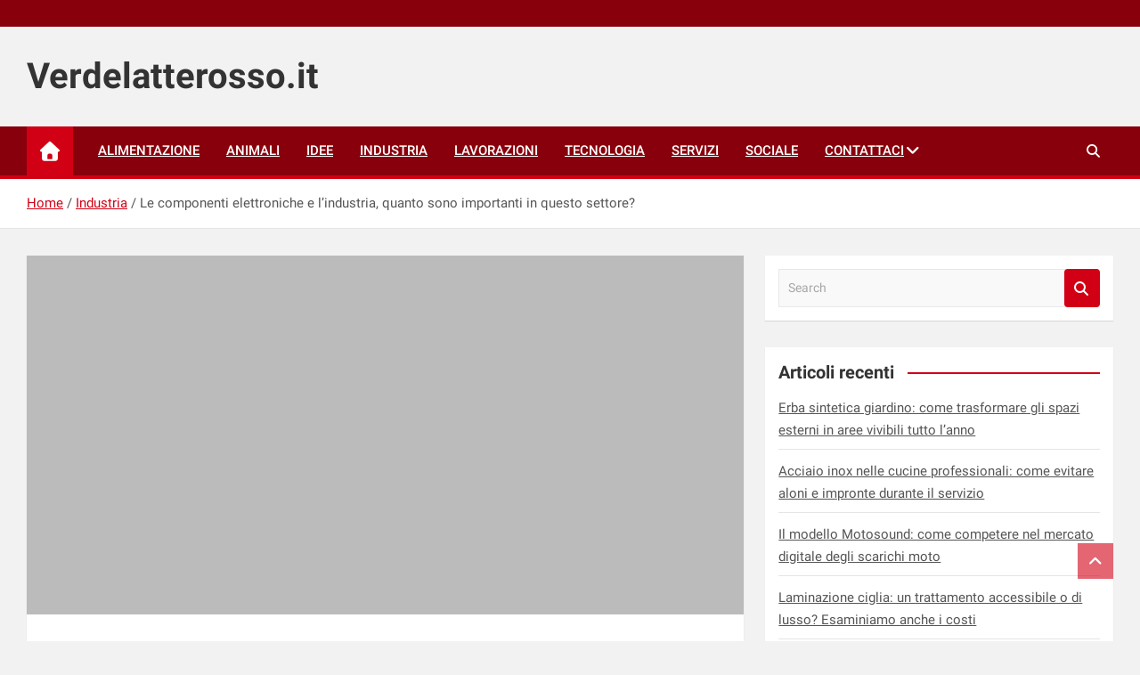

--- FILE ---
content_type: text/html; charset=UTF-8
request_url: https://www.verdelatterosso.it/le-componenti-elettroniche-e-lindustria-quanto-sono-importanti-in-questo-settore/
body_size: 22858
content:
<!doctype html>
<html class=" optml_no_js " lang="it-IT">
<head><meta charset="UTF-8"><script>if(navigator.userAgent.match(/MSIE|Internet Explorer/i)||navigator.userAgent.match(/Trident\/7\..*?rv:11/i)){var href=document.location.href;if(!href.match(/[?&]nowprocket/)){if(href.indexOf("?")==-1){if(href.indexOf("#")==-1){document.location.href=href+"?nowprocket=1"}else{document.location.href=href.replace("#","?nowprocket=1#")}}else{if(href.indexOf("#")==-1){document.location.href=href+"&nowprocket=1"}else{document.location.href=href.replace("#","&nowprocket=1#")}}}}</script><script>(()=>{class RocketLazyLoadScripts{constructor(){this.v="2.0.4",this.userEvents=["keydown","keyup","mousedown","mouseup","mousemove","mouseover","mouseout","touchmove","touchstart","touchend","touchcancel","wheel","click","dblclick","input"],this.attributeEvents=["onblur","onclick","oncontextmenu","ondblclick","onfocus","onmousedown","onmouseenter","onmouseleave","onmousemove","onmouseout","onmouseover","onmouseup","onmousewheel","onscroll","onsubmit"]}async t(){this.i(),this.o(),/iP(ad|hone)/.test(navigator.userAgent)&&this.h(),this.u(),this.l(this),this.m(),this.k(this),this.p(this),this._(),await Promise.all([this.R(),this.L()]),this.lastBreath=Date.now(),this.S(this),this.P(),this.D(),this.O(),this.M(),await this.C(this.delayedScripts.normal),await this.C(this.delayedScripts.defer),await this.C(this.delayedScripts.async),await this.T(),await this.F(),await this.j(),await this.A(),window.dispatchEvent(new Event("rocket-allScriptsLoaded")),this.everythingLoaded=!0,this.lastTouchEnd&&await new Promise(t=>setTimeout(t,500-Date.now()+this.lastTouchEnd)),this.I(),this.H(),this.U(),this.W()}i(){this.CSPIssue=sessionStorage.getItem("rocketCSPIssue"),document.addEventListener("securitypolicyviolation",t=>{this.CSPIssue||"script-src-elem"!==t.violatedDirective||"data"!==t.blockedURI||(this.CSPIssue=!0,sessionStorage.setItem("rocketCSPIssue",!0))},{isRocket:!0})}o(){window.addEventListener("pageshow",t=>{this.persisted=t.persisted,this.realWindowLoadedFired=!0},{isRocket:!0}),window.addEventListener("pagehide",()=>{this.onFirstUserAction=null},{isRocket:!0})}h(){let t;function e(e){t=e}window.addEventListener("touchstart",e,{isRocket:!0}),window.addEventListener("touchend",function i(o){o.changedTouches[0]&&t.changedTouches[0]&&Math.abs(o.changedTouches[0].pageX-t.changedTouches[0].pageX)<10&&Math.abs(o.changedTouches[0].pageY-t.changedTouches[0].pageY)<10&&o.timeStamp-t.timeStamp<200&&(window.removeEventListener("touchstart",e,{isRocket:!0}),window.removeEventListener("touchend",i,{isRocket:!0}),"INPUT"===o.target.tagName&&"text"===o.target.type||(o.target.dispatchEvent(new TouchEvent("touchend",{target:o.target,bubbles:!0})),o.target.dispatchEvent(new MouseEvent("mouseover",{target:o.target,bubbles:!0})),o.target.dispatchEvent(new PointerEvent("click",{target:o.target,bubbles:!0,cancelable:!0,detail:1,clientX:o.changedTouches[0].clientX,clientY:o.changedTouches[0].clientY})),event.preventDefault()))},{isRocket:!0})}q(t){this.userActionTriggered||("mousemove"!==t.type||this.firstMousemoveIgnored?"keyup"===t.type||"mouseover"===t.type||"mouseout"===t.type||(this.userActionTriggered=!0,this.onFirstUserAction&&this.onFirstUserAction()):this.firstMousemoveIgnored=!0),"click"===t.type&&t.preventDefault(),t.stopPropagation(),t.stopImmediatePropagation(),"touchstart"===this.lastEvent&&"touchend"===t.type&&(this.lastTouchEnd=Date.now()),"click"===t.type&&(this.lastTouchEnd=0),this.lastEvent=t.type,t.composedPath&&t.composedPath()[0].getRootNode()instanceof ShadowRoot&&(t.rocketTarget=t.composedPath()[0]),this.savedUserEvents.push(t)}u(){this.savedUserEvents=[],this.userEventHandler=this.q.bind(this),this.userEvents.forEach(t=>window.addEventListener(t,this.userEventHandler,{passive:!1,isRocket:!0})),document.addEventListener("visibilitychange",this.userEventHandler,{isRocket:!0})}U(){this.userEvents.forEach(t=>window.removeEventListener(t,this.userEventHandler,{passive:!1,isRocket:!0})),document.removeEventListener("visibilitychange",this.userEventHandler,{isRocket:!0}),this.savedUserEvents.forEach(t=>{(t.rocketTarget||t.target).dispatchEvent(new window[t.constructor.name](t.type,t))})}m(){const t="return false",e=Array.from(this.attributeEvents,t=>"data-rocket-"+t),i="["+this.attributeEvents.join("],[")+"]",o="[data-rocket-"+this.attributeEvents.join("],[data-rocket-")+"]",s=(e,i,o)=>{o&&o!==t&&(e.setAttribute("data-rocket-"+i,o),e["rocket"+i]=new Function("event",o),e.setAttribute(i,t))};new MutationObserver(t=>{for(const n of t)"attributes"===n.type&&(n.attributeName.startsWith("data-rocket-")||this.everythingLoaded?n.attributeName.startsWith("data-rocket-")&&this.everythingLoaded&&this.N(n.target,n.attributeName.substring(12)):s(n.target,n.attributeName,n.target.getAttribute(n.attributeName))),"childList"===n.type&&n.addedNodes.forEach(t=>{if(t.nodeType===Node.ELEMENT_NODE)if(this.everythingLoaded)for(const i of[t,...t.querySelectorAll(o)])for(const t of i.getAttributeNames())e.includes(t)&&this.N(i,t.substring(12));else for(const e of[t,...t.querySelectorAll(i)])for(const t of e.getAttributeNames())this.attributeEvents.includes(t)&&s(e,t,e.getAttribute(t))})}).observe(document,{subtree:!0,childList:!0,attributeFilter:[...this.attributeEvents,...e]})}I(){this.attributeEvents.forEach(t=>{document.querySelectorAll("[data-rocket-"+t+"]").forEach(e=>{this.N(e,t)})})}N(t,e){const i=t.getAttribute("data-rocket-"+e);i&&(t.setAttribute(e,i),t.removeAttribute("data-rocket-"+e))}k(t){Object.defineProperty(HTMLElement.prototype,"onclick",{get(){return this.rocketonclick||null},set(e){this.rocketonclick=e,this.setAttribute(t.everythingLoaded?"onclick":"data-rocket-onclick","this.rocketonclick(event)")}})}S(t){function e(e,i){let o=e[i];e[i]=null,Object.defineProperty(e,i,{get:()=>o,set(s){t.everythingLoaded?o=s:e["rocket"+i]=o=s}})}e(document,"onreadystatechange"),e(window,"onload"),e(window,"onpageshow");try{Object.defineProperty(document,"readyState",{get:()=>t.rocketReadyState,set(e){t.rocketReadyState=e},configurable:!0}),document.readyState="loading"}catch(t){console.log("WPRocket DJE readyState conflict, bypassing")}}l(t){this.originalAddEventListener=EventTarget.prototype.addEventListener,this.originalRemoveEventListener=EventTarget.prototype.removeEventListener,this.savedEventListeners=[],EventTarget.prototype.addEventListener=function(e,i,o){o&&o.isRocket||!t.B(e,this)&&!t.userEvents.includes(e)||t.B(e,this)&&!t.userActionTriggered||e.startsWith("rocket-")||t.everythingLoaded?t.originalAddEventListener.call(this,e,i,o):(t.savedEventListeners.push({target:this,remove:!1,type:e,func:i,options:o}),"mouseenter"!==e&&"mouseleave"!==e||t.originalAddEventListener.call(this,e,t.savedUserEvents.push,o))},EventTarget.prototype.removeEventListener=function(e,i,o){o&&o.isRocket||!t.B(e,this)&&!t.userEvents.includes(e)||t.B(e,this)&&!t.userActionTriggered||e.startsWith("rocket-")||t.everythingLoaded?t.originalRemoveEventListener.call(this,e,i,o):t.savedEventListeners.push({target:this,remove:!0,type:e,func:i,options:o})}}J(t,e){this.savedEventListeners=this.savedEventListeners.filter(i=>{let o=i.type,s=i.target||window;return e!==o||t!==s||(this.B(o,s)&&(i.type="rocket-"+o),this.$(i),!1)})}H(){EventTarget.prototype.addEventListener=this.originalAddEventListener,EventTarget.prototype.removeEventListener=this.originalRemoveEventListener,this.savedEventListeners.forEach(t=>this.$(t))}$(t){t.remove?this.originalRemoveEventListener.call(t.target,t.type,t.func,t.options):this.originalAddEventListener.call(t.target,t.type,t.func,t.options)}p(t){let e;function i(e){return t.everythingLoaded?e:e.split(" ").map(t=>"load"===t||t.startsWith("load.")?"rocket-jquery-load":t).join(" ")}function o(o){function s(e){const s=o.fn[e];o.fn[e]=o.fn.init.prototype[e]=function(){return this[0]===window&&t.userActionTriggered&&("string"==typeof arguments[0]||arguments[0]instanceof String?arguments[0]=i(arguments[0]):"object"==typeof arguments[0]&&Object.keys(arguments[0]).forEach(t=>{const e=arguments[0][t];delete arguments[0][t],arguments[0][i(t)]=e})),s.apply(this,arguments),this}}if(o&&o.fn&&!t.allJQueries.includes(o)){const e={DOMContentLoaded:[],"rocket-DOMContentLoaded":[]};for(const t in e)document.addEventListener(t,()=>{e[t].forEach(t=>t())},{isRocket:!0});o.fn.ready=o.fn.init.prototype.ready=function(i){function s(){parseInt(o.fn.jquery)>2?setTimeout(()=>i.bind(document)(o)):i.bind(document)(o)}return"function"==typeof i&&(t.realDomReadyFired?!t.userActionTriggered||t.fauxDomReadyFired?s():e["rocket-DOMContentLoaded"].push(s):e.DOMContentLoaded.push(s)),o([])},s("on"),s("one"),s("off"),t.allJQueries.push(o)}e=o}t.allJQueries=[],o(window.jQuery),Object.defineProperty(window,"jQuery",{get:()=>e,set(t){o(t)}})}P(){const t=new Map;document.write=document.writeln=function(e){const i=document.currentScript,o=document.createRange(),s=i.parentElement;let n=t.get(i);void 0===n&&(n=i.nextSibling,t.set(i,n));const c=document.createDocumentFragment();o.setStart(c,0),c.appendChild(o.createContextualFragment(e)),s.insertBefore(c,n)}}async R(){return new Promise(t=>{this.userActionTriggered?t():this.onFirstUserAction=t})}async L(){return new Promise(t=>{document.addEventListener("DOMContentLoaded",()=>{this.realDomReadyFired=!0,t()},{isRocket:!0})})}async j(){return this.realWindowLoadedFired?Promise.resolve():new Promise(t=>{window.addEventListener("load",t,{isRocket:!0})})}M(){this.pendingScripts=[];this.scriptsMutationObserver=new MutationObserver(t=>{for(const e of t)e.addedNodes.forEach(t=>{"SCRIPT"!==t.tagName||t.noModule||t.isWPRocket||this.pendingScripts.push({script:t,promise:new Promise(e=>{const i=()=>{const i=this.pendingScripts.findIndex(e=>e.script===t);i>=0&&this.pendingScripts.splice(i,1),e()};t.addEventListener("load",i,{isRocket:!0}),t.addEventListener("error",i,{isRocket:!0}),setTimeout(i,1e3)})})})}),this.scriptsMutationObserver.observe(document,{childList:!0,subtree:!0})}async F(){await this.X(),this.pendingScripts.length?(await this.pendingScripts[0].promise,await this.F()):this.scriptsMutationObserver.disconnect()}D(){this.delayedScripts={normal:[],async:[],defer:[]},document.querySelectorAll("script[type$=rocketlazyloadscript]").forEach(t=>{t.hasAttribute("data-rocket-src")?t.hasAttribute("async")&&!1!==t.async?this.delayedScripts.async.push(t):t.hasAttribute("defer")&&!1!==t.defer||"module"===t.getAttribute("data-rocket-type")?this.delayedScripts.defer.push(t):this.delayedScripts.normal.push(t):this.delayedScripts.normal.push(t)})}async _(){await this.L();let t=[];document.querySelectorAll("script[type$=rocketlazyloadscript][data-rocket-src]").forEach(e=>{let i=e.getAttribute("data-rocket-src");if(i&&!i.startsWith("data:")){i.startsWith("//")&&(i=location.protocol+i);try{const o=new URL(i).origin;o!==location.origin&&t.push({src:o,crossOrigin:e.crossOrigin||"module"===e.getAttribute("data-rocket-type")})}catch(t){}}}),t=[...new Map(t.map(t=>[JSON.stringify(t),t])).values()],this.Y(t,"preconnect")}async G(t){if(await this.K(),!0!==t.noModule||!("noModule"in HTMLScriptElement.prototype))return new Promise(e=>{let i;function o(){(i||t).setAttribute("data-rocket-status","executed"),e()}try{if(navigator.userAgent.includes("Firefox/")||""===navigator.vendor||this.CSPIssue)i=document.createElement("script"),[...t.attributes].forEach(t=>{let e=t.nodeName;"type"!==e&&("data-rocket-type"===e&&(e="type"),"data-rocket-src"===e&&(e="src"),i.setAttribute(e,t.nodeValue))}),t.text&&(i.text=t.text),t.nonce&&(i.nonce=t.nonce),i.hasAttribute("src")?(i.addEventListener("load",o,{isRocket:!0}),i.addEventListener("error",()=>{i.setAttribute("data-rocket-status","failed-network"),e()},{isRocket:!0}),setTimeout(()=>{i.isConnected||e()},1)):(i.text=t.text,o()),i.isWPRocket=!0,t.parentNode.replaceChild(i,t);else{const i=t.getAttribute("data-rocket-type"),s=t.getAttribute("data-rocket-src");i?(t.type=i,t.removeAttribute("data-rocket-type")):t.removeAttribute("type"),t.addEventListener("load",o,{isRocket:!0}),t.addEventListener("error",i=>{this.CSPIssue&&i.target.src.startsWith("data:")?(console.log("WPRocket: CSP fallback activated"),t.removeAttribute("src"),this.G(t).then(e)):(t.setAttribute("data-rocket-status","failed-network"),e())},{isRocket:!0}),s?(t.fetchPriority="high",t.removeAttribute("data-rocket-src"),t.src=s):t.src="data:text/javascript;base64,"+window.btoa(unescape(encodeURIComponent(t.text)))}}catch(i){t.setAttribute("data-rocket-status","failed-transform"),e()}});t.setAttribute("data-rocket-status","skipped")}async C(t){const e=t.shift();return e?(e.isConnected&&await this.G(e),this.C(t)):Promise.resolve()}O(){this.Y([...this.delayedScripts.normal,...this.delayedScripts.defer,...this.delayedScripts.async],"preload")}Y(t,e){this.trash=this.trash||[];let i=!0;var o=document.createDocumentFragment();t.forEach(t=>{const s=t.getAttribute&&t.getAttribute("data-rocket-src")||t.src;if(s&&!s.startsWith("data:")){const n=document.createElement("link");n.href=s,n.rel=e,"preconnect"!==e&&(n.as="script",n.fetchPriority=i?"high":"low"),t.getAttribute&&"module"===t.getAttribute("data-rocket-type")&&(n.crossOrigin=!0),t.crossOrigin&&(n.crossOrigin=t.crossOrigin),t.integrity&&(n.integrity=t.integrity),t.nonce&&(n.nonce=t.nonce),o.appendChild(n),this.trash.push(n),i=!1}}),document.head.appendChild(o)}W(){this.trash.forEach(t=>t.remove())}async T(){try{document.readyState="interactive"}catch(t){}this.fauxDomReadyFired=!0;try{await this.K(),this.J(document,"readystatechange"),document.dispatchEvent(new Event("rocket-readystatechange")),await this.K(),document.rocketonreadystatechange&&document.rocketonreadystatechange(),await this.K(),this.J(document,"DOMContentLoaded"),document.dispatchEvent(new Event("rocket-DOMContentLoaded")),await this.K(),this.J(window,"DOMContentLoaded"),window.dispatchEvent(new Event("rocket-DOMContentLoaded"))}catch(t){console.error(t)}}async A(){try{document.readyState="complete"}catch(t){}try{await this.K(),this.J(document,"readystatechange"),document.dispatchEvent(new Event("rocket-readystatechange")),await this.K(),document.rocketonreadystatechange&&document.rocketonreadystatechange(),await this.K(),this.J(window,"load"),window.dispatchEvent(new Event("rocket-load")),await this.K(),window.rocketonload&&window.rocketonload(),await this.K(),this.allJQueries.forEach(t=>t(window).trigger("rocket-jquery-load")),await this.K(),this.J(window,"pageshow");const t=new Event("rocket-pageshow");t.persisted=this.persisted,window.dispatchEvent(t),await this.K(),window.rocketonpageshow&&window.rocketonpageshow({persisted:this.persisted})}catch(t){console.error(t)}}async K(){Date.now()-this.lastBreath>45&&(await this.X(),this.lastBreath=Date.now())}async X(){return document.hidden?new Promise(t=>setTimeout(t)):new Promise(t=>requestAnimationFrame(t))}B(t,e){return e===document&&"readystatechange"===t||(e===document&&"DOMContentLoaded"===t||(e===window&&"DOMContentLoaded"===t||(e===window&&"load"===t||e===window&&"pageshow"===t)))}static run(){(new RocketLazyLoadScripts).t()}}RocketLazyLoadScripts.run()})();</script>
	
	<meta name="viewport" content="width=device-width, initial-scale=1, shrink-to-fit=no">
	<link rel="profile" href="https://gmpg.org/xfn/11">

	<script type="rocketlazyloadscript" id=optmlpreload></script><meta name='robots' content='index, follow, max-image-preview:large, max-snippet:-1, max-video-preview:-1' />

	<!-- This site is optimized with the Yoast SEO plugin v26.8 - https://yoast.com/product/yoast-seo-wordpress/ -->
	<title>Le componenti elettroniche e l&#039;industria, quanto sono importanti in questo settore?</title>
<style id="rocket-critical-css">:root{--blue:#007bff;--indigo:#6610f2;--purple:#6f42c1;--pink:#e83e8c;--red:#dc3545;--orange:#fd7e14;--yellow:#ffc107;--green:#28a745;--teal:#20c997;--cyan:#17a2b8;--white:#fff;--gray:#6c757d;--gray-dark:#343a40;--primary:#007bff;--secondary:#6c757d;--success:#28a745;--info:#17a2b8;--warning:#ffc107;--danger:#dc3545;--light:#f8f9fa;--dark:#343a40;--breakpoint-xs:0;--breakpoint-sm:576px;--breakpoint-md:768px;--breakpoint-lg:992px;--breakpoint-xl:1200px;--font-family-sans-serif:-apple-system,BlinkMacSystemFont,"Segoe UI",Roboto,"Helvetica Neue",Arial,sans-serif,"Apple Color Emoji","Segoe UI Emoji","Segoe UI Symbol";--font-family-monospace:SFMono-Regular,Menlo,Monaco,Consolas,"Liberation Mono","Courier New",monospace}*,::after,::before{box-sizing:border-box}html{font-family:sans-serif;line-height:1.15;-webkit-text-size-adjust:100%;-ms-text-size-adjust:100%;-ms-overflow-style:scrollbar}@-ms-viewport{width:device-width}aside,figure,header,main,nav,section{display:block}body{margin:0;font-family:-apple-system,BlinkMacSystemFont,"Segoe UI",Roboto,"Helvetica Neue",Arial,sans-serif,"Apple Color Emoji","Segoe UI Emoji","Segoe UI Symbol";font-size:1rem;font-weight:400;line-height:1.5;color:#212529;text-align:left;background-color:#fff}h1,h2,h3{margin-top:0;margin-bottom:.5rem}p{margin-top:0;margin-bottom:1rem}ul{margin-top:0;margin-bottom:1rem}ul ul{margin-bottom:0}strong{font-weight:bolder}a{color:#007bff;text-decoration:none;background-color:transparent;-webkit-text-decoration-skip:objects}figure{margin:0 0 1rem}label{display:inline-block;margin-bottom:.5rem}button{border-radius:0}button,input{margin:0;font-family:inherit;font-size:inherit;line-height:inherit}button,input{overflow:visible}button{text-transform:none}button,html [type=button]{-webkit-appearance:button}[type=button]::-moz-focus-inner,button::-moz-focus-inner{padding:0;border-style:none}[type=search]{outline-offset:-2px;-webkit-appearance:none}[type=search]::-webkit-search-cancel-button,[type=search]::-webkit-search-decoration{-webkit-appearance:none}::-webkit-file-upload-button{font:inherit;-webkit-appearance:button}h1,h2,h3{margin-bottom:.5rem;font-family:inherit;font-weight:500;line-height:1.2;color:inherit}h1{font-size:2.5rem}h2{font-size:2rem}h3{font-size:1.75rem}.container{width:100%;padding-right:15px;padding-left:15px;margin-right:auto;margin-left:auto}@media (min-width:576px){.container{max-width:540px}}@media (min-width:768px){.container{max-width:720px}}@media (min-width:992px){.container{max-width:960px}}@media (min-width:1200px){.container{max-width:1140px}}.row{display:-webkit-box;display:-ms-flexbox;display:flex;-ms-flex-wrap:wrap;flex-wrap:wrap;margin-right:-15px;margin-left:-15px}.col-lg-4,.col-lg-8{position:relative;width:100%;min-height:1px;padding-right:15px;padding-left:15px}@media (min-width:992px){.col-lg-4{-webkit-box-flex:0;-ms-flex:0 0 33.333333%;flex:0 0 33.333333%;max-width:33.333333%}.col-lg-8{-webkit-box-flex:0;-ms-flex:0 0 66.666667%;flex:0 0 66.666667%;max-width:66.666667%}}.form-control{display:block;width:100%;padding:.375rem .75rem;font-size:1rem;line-height:1.5;color:#495057;background-color:#fff;background-clip:padding-box;border:1px solid #ced4da;border-radius:.25rem}.form-control::-ms-expand{background-color:transparent;border:0}.form-control::-webkit-input-placeholder{color:#6c757d;opacity:1}.form-control::-moz-placeholder{color:#6c757d;opacity:1}.form-control:-ms-input-placeholder{color:#6c757d;opacity:1}.form-control::-ms-input-placeholder{color:#6c757d;opacity:1}.btn{display:inline-block;font-weight:400;text-align:center;white-space:nowrap;vertical-align:middle;border:1px solid transparent;padding:.375rem .75rem;font-size:1rem;line-height:1.5;border-radius:.25rem}.collapse{display:none}.input-group{position:relative;display:-webkit-box;display:-ms-flexbox;display:flex;-ms-flex-wrap:wrap;flex-wrap:wrap;-webkit-box-align:stretch;-ms-flex-align:stretch;align-items:stretch;width:100%}.input-group>.form-control{position:relative;-webkit-box-flex:1;-ms-flex:1 1 auto;flex:1 1 auto;width:1%;margin-bottom:0}.input-group>.form-control:not(:last-child){border-top-right-radius:0;border-bottom-right-radius:0}.input-group-prepend{display:-webkit-box;display:-ms-flexbox;display:flex}.input-group-prepend .btn{position:relative;z-index:2}.input-group-prepend{margin-right:-1px}.input-group>.input-group-prepend>.btn{border-top-right-radius:0;border-bottom-right-radius:0}.input-group>.input-group-prepend:not(:first-child)>.btn{border-top-left-radius:0;border-bottom-left-radius:0}.navbar{position:relative;display:-webkit-box;display:-ms-flexbox;display:flex;-ms-flex-wrap:wrap;flex-wrap:wrap;-webkit-box-align:center;-ms-flex-align:center;align-items:center;-webkit-box-pack:justify;-ms-flex-pack:justify;justify-content:space-between;padding:.5rem 1rem}.navbar-brand{display:inline-block;padding-top:.3125rem;padding-bottom:.3125rem;margin-right:1rem;font-size:1.25rem;line-height:inherit;white-space:nowrap}.navbar-nav{display:-webkit-box;display:-ms-flexbox;display:flex;-webkit-box-orient:vertical;-webkit-box-direction:normal;-ms-flex-direction:column;flex-direction:column;padding-left:0;margin-bottom:0;list-style:none}.navbar-collapse{-ms-flex-preferred-size:100%;flex-basis:100%;-webkit-box-flex:1;-ms-flex-positive:1;flex-grow:1;-webkit-box-align:center;-ms-flex-align:center;align-items:center}.navbar-toggler{padding:.25rem .75rem;font-size:1.25rem;line-height:1;background-color:transparent;border:1px solid transparent;border-radius:.25rem}@media (min-width:992px){.navbar-expand-lg{-webkit-box-orient:horizontal;-webkit-box-direction:normal;-ms-flex-flow:row nowrap;flex-flow:row nowrap;-webkit-box-pack:start;-ms-flex-pack:start;justify-content:flex-start}.navbar-expand-lg .navbar-nav{-webkit-box-orient:horizontal;-webkit-box-direction:normal;-ms-flex-direction:row;flex-direction:row}.navbar-expand-lg .navbar-collapse{display:-webkit-box!important;display:-ms-flexbox!important;display:flex!important;-ms-flex-preferred-size:auto;flex-basis:auto}.navbar-expand-lg .navbar-toggler{display:none}}.d-block{display:block!important}@media (min-width:992px){.d-lg-block{display:block!important}}.justify-content-center{-webkit-box-pack:center!important;-ms-flex-pack:center!important;justify-content:center!important}.align-items-center{-webkit-box-align:center!important;-ms-flex-align:center!important;align-items:center!important}@font-face{font-display:swap;font-family:"Roboto";font-weight:100;font-style:normal;src:local('Roboto Thin'),local('Roboto-Thin'),url(//www.verdelatterosso.it/wp-content/uploads/sgf-css/KFOkCnqEu92Fr1MmgVxIIzIXKMny.woff2) format('woff2'),url(//www.verdelatterosso.it/wp-content/uploads/sgf-css/KFOkCnqEu92Fr1MmgVxIIzQ.woff) format('woff');unicode-range:U+0000-00FF,U+0131,U+0152-0153,U+02BB-02BC,U+02C6,U+02DA,U+02DC,U+2000-206F,U+2074,U+20AC,U+2122,U+2191,U+2193,U+2212,U+2215,U+FEFF,U+FFFD}@font-face{font-display:swap;font-family:"Roboto";font-weight:300;font-style:normal;src:local('Roboto Light'),local('Roboto-Light'),url(//www.verdelatterosso.it/wp-content/uploads/sgf-css/KFOlCnqEu92Fr1MmSU5fBBc4AMP6lQ.woff2) format('woff2'),url(//www.verdelatterosso.it/wp-content/uploads/sgf-css/KFOlCnqEu92Fr1MmSU5fBBc-.woff) format('woff');unicode-range:U+0000-00FF,U+0131,U+0152-0153,U+02BB-02BC,U+02C6,U+02DA,U+02DC,U+2000-206F,U+2074,U+20AC,U+2122,U+2191,U+2193,U+2212,U+2215,U+FEFF,U+FFFD}@font-face{font-display:swap;font-family:"Roboto";font-weight:300;font-style:italic;src:local('Roboto Light Italic'),local('Roboto-LightItalic'),url(//www.verdelatterosso.it/wp-content/uploads/sgf-css/KFOjCnqEu92Fr1Mu51TjASc6CsTYl4BO.woff2) format('woff2'),url(//www.verdelatterosso.it/wp-content/uploads/sgf-css/KFOjCnqEu92Fr1Mu51TjASc6CsI.woff) format('woff');unicode-range:U+0000-00FF,U+0131,U+0152-0153,U+02BB-02BC,U+02C6,U+02DA,U+02DC,U+2000-206F,U+2074,U+20AC,U+2122,U+2191,U+2193,U+2212,U+2215,U+FEFF,U+FFFD}@font-face{font-display:swap;font-family:"Roboto";font-weight:400;font-style:normal;src:local('Roboto'),local('Roboto-Regular'),url(//www.verdelatterosso.it/wp-content/uploads/sgf-css/KFOmCnqEu92Fr1Mu4mxKKTU1Kg.woff2) format('woff2'),url(//www.verdelatterosso.it/wp-content/uploads/sgf-css/KFOmCnqEu92Fr1Mu4mxM.woff) format('woff');unicode-range:U+0000-00FF,U+0131,U+0152-0153,U+02BB-02BC,U+02C6,U+02DA,U+02DC,U+2000-206F,U+2074,U+20AC,U+2122,U+2191,U+2193,U+2212,U+2215,U+FEFF,U+FFFD}@font-face{font-display:swap;font-family:"Roboto";font-weight:400;font-style:italic;src:local('Roboto Italic'),local('Roboto-Italic'),url(//www.verdelatterosso.it/wp-content/uploads/sgf-css/KFOkCnqEu92Fr1Mu51xIIzIXKMny.woff2) format('woff2'),url(//www.verdelatterosso.it/wp-content/uploads/sgf-css/KFOkCnqEu92Fr1Mu51xIIzQ.woff) format('woff');unicode-range:U+0000-00FF,U+0131,U+0152-0153,U+02BB-02BC,U+02C6,U+02DA,U+02DC,U+2000-206F,U+2074,U+20AC,U+2122,U+2191,U+2193,U+2212,U+2215,U+FEFF,U+FFFD}@font-face{font-display:swap;font-family:"Roboto";font-weight:500;font-style:normal;src:local('Roboto Medium'),local('Roboto-Medium'),url(//www.verdelatterosso.it/wp-content/uploads/sgf-css/KFOlCnqEu92Fr1MmEU9fBBc4AMP6lQ.woff2) format('woff2'),url(//www.verdelatterosso.it/wp-content/uploads/sgf-css/KFOlCnqEu92Fr1MmEU9fBBc-.woff) format('woff');unicode-range:U+0000-00FF,U+0131,U+0152-0153,U+02BB-02BC,U+02C6,U+02DA,U+02DC,U+2000-206F,U+2074,U+20AC,U+2122,U+2191,U+2193,U+2212,U+2215,U+FEFF,U+FFFD}@font-face{font-display:swap;font-family:"Roboto";font-weight:500;font-style:italic;src:local('Roboto Medium Italic'),local('Roboto-MediumItalic'),url(//www.verdelatterosso.it/wp-content/uploads/sgf-css/KFOjCnqEu92Fr1Mu51S7ACc6CsTYl4BO.woff2) format('woff2'),url(//www.verdelatterosso.it/wp-content/uploads/sgf-css/KFOjCnqEu92Fr1Mu51S7ACc6CsI.woff) format('woff');unicode-range:U+0000-00FF,U+0131,U+0152-0153,U+02BB-02BC,U+02C6,U+02DA,U+02DC,U+2000-206F,U+2074,U+20AC,U+2122,U+2191,U+2193,U+2212,U+2215,U+FEFF,U+FFFD}@font-face{font-display:swap;font-family:"Roboto";font-weight:700;font-style:normal;src:local('Roboto Bold'),local('Roboto-Bold'),url(//www.verdelatterosso.it/wp-content/uploads/sgf-css/KFOlCnqEu92Fr1MmWUlfBBc4AMP6lQ.woff2) format('woff2'),url(//www.verdelatterosso.it/wp-content/uploads/sgf-css/KFOlCnqEu92Fr1MmWUlfBBc-.woff) format('woff');unicode-range:U+0000-00FF,U+0131,U+0152-0153,U+02BB-02BC,U+02C6,U+02DA,U+02DC,U+2000-206F,U+2074,U+20AC,U+2122,U+2191,U+2193,U+2212,U+2215,U+FEFF,U+FFFD}@font-face{font-display:swap;font-family:"Roboto";font-weight:700;font-style:italic;src:local('Roboto Bold Italic'),local('Roboto-BoldItalic'),url(//www.verdelatterosso.it/wp-content/uploads/sgf-css/KFOjCnqEu92Fr1Mu51TzBic6CsTYl4BO.woff2) format('woff2'),url(//www.verdelatterosso.it/wp-content/uploads/sgf-css/KFOjCnqEu92Fr1Mu51TzBic6CsI.woff) format('woff');unicode-range:U+0000-00FF,U+0131,U+0152-0153,U+02BB-02BC,U+02C6,U+02DA,U+02DC,U+2000-206F,U+2074,U+20AC,U+2122,U+2191,U+2193,U+2212,U+2215,U+FEFF,U+FFFD}ul{padding-left:20px}body,input{color:#555;font:15px Roboto,sans-serif;line-height:1.7;word-wrap:break-word}body{background-color:#f2f2f2}.assistive-text,.screen-reader-text{position:absolute!important;clip:rect(1px 1px 1px 1px);clip:rect(1px,1px,1px,1px);height:1px;overflow:hidden;width:1px}#breadcrumb{border-bottom:1px solid rgba(0,0,0,.1);background-color:#fff;padding:15px 0}#breadcrumb .breadcrumb-trail .trail-items{margin:0;padding:0}#breadcrumb ul li{list-style:none;display:inline-block}#breadcrumb ul li:after{content:'/';margin:0 4px}#breadcrumb ul li:last-child:after{content:normal}.btn,.btn-theme{font-size:15px;padding:8px 15px}.btn-theme{background-color:#1151d3;color:#fff;text-align:center;white-space:nowrap;vertical-align:middle;border-radius:4px;-webkit-border-radius:4px;-moz-border-radius:4px}.back-to-top{position:fixed;bottom:70px;right:30px;z-index:10}.back-to-top a{width:40px;height:40px;display:block;background-color:#1151d3;text-align:center;opacity:.6;-moz-opacity:.6}.back-to-top a:before{content:'\f106';color:#fff;font-family:'Font Awesome 5 Free';-webkit-font-smoothing:antialiased;-moz-osx-font-smoothing:grayscale;font-size:18px;line-height:40px;font-weight:600}.gutter-10{margin-left:-5px;margin-right:-5px}input[type=search]{-moz-appearance:none;-webkit-appearance:none;appearance:none}.form-control,input{font-size:14px;padding:10px;width:100%;box-shadow:none;color:#555;border:1px solid rgba(0,0,0,.09);background-color:#f9f9f9}.form-control::-webkit-input-placeholder{color:#555;opacity:.5;-moz-opacity:.5}.form-control::-moz-placeholder{color:#555;opacity:.5;-moz-opacity:.5}.form-control:-ms-input-placeholder{color:#555;opacity:.5;-moz-opacity:.5}.form-control:-moz-placeholder{color:#555;opacity:.5;-moz-opacity:.5}h1,h2,h3{line-height:1.3;margin-bottom:20px;color:#333}figure{margin:0}a{color:#1151d3}.container{max-width:1340px;padding-left:30px;padding-right:30px}.mnp-top-header{position:relative;font-size:13px;background-color:#202f5b;overflow:hidden;min-height:30px;color:#ccc}.site-title{font-size:40px;font-weight:700;margin:0}.site-title a{color:#333;text-decoration:none}input.s{-webkit-border-radius:0;-moz-border-radius:0;-ms-border-radius:0;border-radius:0}.navigation-bar-top .search-toggle{display:none}.search-toggle:before{content:'\f002'}.search-form{margin-bottom:30px}.widget .search-form{margin-bottom:0}.search-form .form-control{border-right-width:0}.search-form .input-group-prepend{margin-right:0}.search-form .input-group-prepend .btn-theme{font-size:0;height:100%;padding-left:20px;padding-right:20px;min-height:43px;border:none}.search-form .input-group-prepend .btn-theme:before{font-weight:600;font-family:'Font Awesome 5 Free';-webkit-font-smoothing:antialiased;-moz-osx-font-smoothing:grayscale;content:'\f002';font-size:16px;line-height:16px;top:50%;right:50%;margin-top:-8px;margin-right:-7px;position:absolute}.search-block{position:absolute;background-color:#fff;z-index:10000;right:30px;top:100%;display:none;width:420px;padding:10px;box-shadow:0 5px 10px rgba(0,0,0,.2);-webkit-box-shadow:0 5px 10px rgba(0,0,0,.2);-moz-box-shadow:0 5px 10px rgba(0,0,0,.2);-ms-box-shadow:0 5px 10px rgba(0,0,0,.2)}.search-block .search-form{overflow:hidden;box-shadow:none;border-radius:0;margin:0}.search-block .form-control{font-size:15px;padding:10px;border:1px solid #ccc;background-color:#fff}.search-block .input-group-prepend .btn-theme{padding:10px 25px;min-height:46px;z-index:10001}.search-block .input-group-prepend .btn-theme:before{font-size:16px;line-height:16px;margin-top:-8px;margin-right:-8px}.navbar{padding:0;background-color:#fff}.navbar .mnp-home-icon a{font-size:22px;display:inline-block;padding:16px 15px;float:left;background:#1151d3;line-height:1;min-height:51px;color:#fff}.mnp-mid-header{display:-webkit-box;display:-ms-flexbox;display:flex;-ms-flex-wrap:wrap;flex-wrap:wrap;-webkit-box-align:center;-ms-flex-align:center;align-items:center;-webkit-box-pack:justify;-ms-flex-pack:justify;justify-content:space-between;padding-top:30px;padding-bottom:30px;background-size:cover;background-position:center center;background-repeat:no-repeat;position:relative}.navigation-bar{background-color:#202f5b;color:#fff;display:-webkit-box;display:-ms-flexbox;display:flex;-ms-flex-wrap:wrap;flex-wrap:wrap}.navigation-bar .container{position:relative;padding-right:85px}.navigation-bar-top{background-color:#202f5b;min-height:inherit;-webkit-box-flex:0;-ms-flex:0 0 100%;flex:0 0 100%;max-width:100%;-webkit-box-ordinal-group:3;-ms-flex-order:2;order:2}.navbar-brand{padding-top:0;padding-bottom:0;white-space:normal}.navbar-main{-webkit-box-flex:0;-ms-flex:0 0 100%;flex:0 0 100%;max-width:100%;-webkit-box-ordinal-group:2;-ms-flex-order:1;order:1;border-bottom:4px solid #1151d3}.navbar-main .mnp-home-icon{display:none;height:1px;width:65px;float:left}.navbar-main .mnp-home-icon a{position:absolute;top:0;bottom:0;line-height:1.2}.navbar .nav-search{position:absolute;top:0;right:30px;display:inline-block}.navbar-toggler{border:none;padding:10px 15px;color:#fff;border-radius:0;-webkit-border-radius:0;-moz-border-radius:0}.navbar-toggler:before{content:'\f00d';display:block;font-size:26px;font-family:'Font Awesome 5 Free';-webkit-font-smoothing:antialiased;-moz-osx-font-smoothing:grayscale;font-weight:600}.navbar-toggler.collapsed:before{content:'\f0c9'}.navbar .navbar-collapse{flex-grow:0}.navbar .main-navigation ul{padding-left:0}.main-navigation li{position:relative;list-style:none;display:inline-block;float:left}.main-navigation a{color:#fff;display:block;padding:15px;font-weight:500}.main-navigation ul li a{text-transform:uppercase}.main-navigation li ul a{text-transform:inherit}.main-navigation ul li.menu-item-has-children>a{position:relative}.main-navigation ul li.menu-item-has-children>a:after{content:"\f107";font-family:'Font Awesome 5 Free';-webkit-font-smoothing:antialiased;-moz-osx-font-smoothing:grayscale;position:absolute;top:48%;font-weight:600;right:15px;font-size:18px;display:block;transform:translateY(-50%);-webkit-transform:translateY(-50%);-moz-transform:translateY(-50%);color:#fff}.main-navigation ul li.menu-item-has-children>a{padding-right:32px}.main-navigation ul li ul li{display:block;float:none}.main-navigation ul>li>ul{left:-10000px}.main-navigation li ul{top:100%;opacity:0;border:1px solid rgba(0,0,0,.1);border-radius:0;-webkit-border-radius:0;-moz-border-radius:0;padding-top:0;padding-bottom:0;position:absolute;left:0;background-color:#fff;margin-top:0;width:220px}.main-navigation li ul a{color:#555;padding:8px 12px;text-transform:inherit;font-weight:400}.search-toggle{display:block;font-family:'Font Awesome 5 Free';-webkit-font-smoothing:antialiased;-moz-osx-font-smoothing:grayscale;color:#fff;padding:15px;min-width:45px;text-align:center;background:0 0;border:none}.search-toggle:before{content:"\f002";font-weight:600}.site-content{padding-top:30px}.post{background-color:#fff;box-shadow:0 1px 1px rgba(0,0,0,.1);-webkit-box-shadow:0 1px 1px rgba(0,0,0,.1);-moz-box-shadow:0 1px 1px rgba(0,0,0,.1);margin-bottom:30px;padding:25px}.post-featured-image{margin-bottom:20px;position:relative}.post-featured-image.page-single-img-wrap{margin:-25px -25px 25px}.entry-title{font-size:28px;font-weight:700;color:#333;margin:0 0 10px}.entry-meta{margin-bottom:10px;display:inline-block}.entry-meta,.entry-meta a{color:#555;font-size:14px}.entry-meta a{opacity:.8;-moz-opacity:.8}.entry-meta a i.mnp-icon{padding-right:5px}.entry-meta .author,.entry-meta .cat-links,.entry-meta .date{display:inline-block;position:relative;margin-bottom:3px}.entry-meta>div:after{content:"";padding:0 6px}.entry-meta>.cat-links:after,.entry-meta>div:last-child:after{display:none}.entry-meta .cat-links a,.entry-meta div.cat-links a{background-color:#1151d3;color:#fff;font-weight:500;text-transform:uppercase;float:left;opacity:1;-moz-opacity:1;padding:2px 5px 0 5px;font-size:calc(13px - 2px);margin:5px 5px 0 0}.category-meta{opacity:1;-moz-opacity:1}.category-meta{margin-bottom:5px;display:block}.category-meta .cat-links{display:block}.category-meta .cat-links:after,.category-meta .cat-links:before{content:"";display:table}.category-meta .cat-links:after,.entry-meta.category-meta>.cat-links:after,.entry-meta.category-meta>div:last-child:after{clear:both;display:table}.entry-content p{margin-bottom:15px}.single .entry-content.magazinenp-parts-item{max-width:100%;overflow:hidden}.page-single-img-wrap{display:block;position:relative;overflow:hidden;background-color:rgba(85,85,85,.4)}.page-single-img-wrap:before{content:"";padding-top:50%;display:block}.page-single-img-wrap .mnp-post-image{position:absolute;top:0;left:0;right:0;bottom:0;background-size:cover;background-position:center center;background-repeat:no-repeat}.widget{margin-bottom:30px;padding:15px;position:relative;background-color:#fff;box-shadow:0 1px 1px rgba(0,0,0,.1);-webkit-box-shadow:0 1px 1px rgba(0,0,0,.1);-moz-box-shadow:0 1px 1px rgba(0,0,0,.1)}.widget ul{list-style:none;padding-left:0;margin-bottom:0;overflow:auto}.widget ul li a{color:#555}.widget ul li{margin-bottom:4px}.widget_recent_entries ul li{border-bottom:1px solid rgba(0,0,0,.1);padding:8px 0}.widget_recent_entries ul li:first-child{padding-top:0}body .widget-title{font-size:20px;padding-left:10px;border-left:4px solid #1151d3;text-align:left;position:relative;font-weight:700;margin-bottom:15px}body.title-style4 .widget-title{position:relative;overflow:hidden;border:none;padding-left:0}body.title-style4 .widget-title:after{content:'';position:absolute;height:2px;width:100%;top:50%;margin-left:15px;background-color:#1151d3}@media (max-width:1199px){h1{font-size:36px}h2{font-size:30px}h3{font-size:26px}}@media (max-width:991.5px){.navbar-brand{padding-top:0;padding-bottom:0}.navigation-bar .container{padding-right:30px}.navigation-bar{background-color:#fff;z-index:100;position:relative}.navigation-bar-top{-webkit-box-ordinal-group:2;-ms-flex-order:1;order:1}.navbar-main{-webkit-box-ordinal-group:3;-ms-flex-order:2;order:2;background-color:#fff}.navigation-bar-top .search-toggle{display:block;position:absolute;top:0;right:30px;bottom:0;font-size:16px;padding:10px;line-height:24px}.navigation-bar .nav-search{display:none}.navigation-bar-top .search-bar{background-color:#fff;box-shadow:inset 0 -1px 0 rgba(0,0,0,.07);-webkit-box-shadow:inset 0 -1px 0 rgba(0,0,0,.07);-moz-box-shadow:inset 0 -1px 0 rgba(0,0,0,.07)}.navigation-bar-top .mnp-home-icon a{padding:5px 15px;display:block;min-height:unset;line-height:unset}.search-block .input-group-prepend .btn-theme{padding-left:22px;padding-right:22px}.search-block{position:inherit;top:auto;right:auto;width:auto;padding-left:0;padding-right:0;box-shadow:none;-webkit-box-shadow:none;-moz-box-shadow:none;background-color:transparent}.search-block.off{display:none!important}.navbar-collapse{margin-left:-30px;margin-right:-30px}.main-navigation{border-bottom:1px solid rgba(0,0,0,.1)}.main-navigation li+li{border-top:1px solid rgba(0,0,0,.1)}.main-navigation ul li a{color:#555}.main-navigation ul li.menu-item-has-children>a{padding-right:45px}.main-navigation ul li.menu-item-has-children>a:after{content:"\f107";color:#555;right:30px;font-weight:400;display:none}.navbar-collapse .main-navigation ul li a{padding-top:10px;padding-bottom:10px}.main-navigation ul li a{padding-left:30px;padding-right:30px}.main-navigation ul li ul li a{padding-left:60px}.main-navigation li ul{position:relative;top:auto;left:auto;width:auto;display:block;border-width:1px 0 0}.main-navigation ul li ul{display:block}.main-navigation ul li ul{display:block}h1{font-size:32px}h2{font-size:28px}h3{font-size:25px}h1,h2,h3{margin-bottom:15px}.mnp-top-header{overflow:visible}.navbar-collapse{margin-left:-20px;margin-right:-20px}.main-navigation ul li.menu-item-has-children>a{padding-right:35px}.main-navigation ul li.menu-item-has-children>a:after{right:20px}.main-navigation ul li a{padding-left:20px;padding-right:20px}.main-navigation ul li ul li a{padding-left:40px}.container{padding-left:20px;padding-right:20px}.site-title{font-size:30px}.navigation-bar .container{padding-right:20px}.navigation-bar-top .search-toggle{right:20px}.search-block.off{display:none!important;opacity:1!important}.mnp-mid-header{padding-top:15px;padding-bottom:15px}.navbar-brand{margin-right:0;display:block}.post{padding:15px}.post-featured-image.page-single-img-wrap{margin:-15px -15px 15px}.entry-title{font-size:25px}}@media (max-width:575px){h1{font-size:28px}h2{font-size:25px}h3{font-size:23px}h1,h2,h3{margin-bottom:10px}.navbar-collapse{margin-left:-15px;margin-right:-15px}.main-navigation ul li.menu-item-has-children>a{padding-right:30px}.main-navigation ul li.menu-item-has-children>a:after{right:15px}.main-navigation ul li a{padding-left:15px;padding-right:15px}.main-navigation ul li ul li a{padding-left:30px}.container{padding-left:15px;padding-right:15px}.navigation-bar .container{padding-right:15px}.navigation-bar-top .search-toggle{right:15px}.back-to-top{right:15px}}@media (min-width:992px){.navigation-bar-top .mnp-home-icon{display:none}.navbar-main .mnp-home-icon{display:block}}.screen-reader-text{clip:rect(1px,1px,1px,1px);position:absolute!important;height:1px;width:1px;overflow:hidden}.navbar .mnp-home-icon a,.btn-theme,.entry-meta .cat-links a,.back-to-top a,body.title-style4 .widget-title:after,.entry-meta .cat-links a,.entry-meta div.cat-links a{background-color:#d10014}body .widget-title{border-left-color:#d10014}.navbar-main{border-bottom-color:#d10014}a{color:#d10014}.main-navigation a{color:#ffffff}.mnp-top-header,.navigation-bar,.navigation-bar-top{background-color:#89000d}</style>
	<meta name="description" content="Una delle domande che ci si pone con maggior frequenza consiste nel capire se le componenti elettroniche rappresentano una strumentazione necessaria per" />
	<link rel="canonical" href="https://www.verdelatterosso.it/le-componenti-elettroniche-e-lindustria-quanto-sono-importanti-in-questo-settore/" />
	<meta property="og:locale" content="it_IT" />
	<meta property="og:type" content="article" />
	<meta property="og:title" content="Le componenti elettroniche e l&#039;industria, quanto sono importanti in questo settore?" />
	<meta property="og:description" content="Una delle domande che ci si pone con maggior frequenza consiste nel capire se le componenti elettroniche rappresentano una strumentazione necessaria per" />
	<meta property="og:url" content="https://www.verdelatterosso.it/le-componenti-elettroniche-e-lindustria-quanto-sono-importanti-in-questo-settore/" />
	<meta property="og:site_name" content="Verdelatterosso.it" />
	<meta property="article:published_time" content="2020-02-18T10:15:38+00:00" />
	<meta property="og:image" content="https://mlzpdxxkda5z.i.optimole.com/w:auto/h:auto/q:mauto/g:sm/f:best/https://www.verdelatterosso.it/wp-content/uploads/2020/02/elettronica_1581416273.jpg" />
	<meta property="og:image:width" content="1280" />
	<meta property="og:image:height" content="869" />
	<meta property="og:image:type" content="image/jpeg" />
	<meta name="author" content="Pietro Carraro" />
	<meta name="twitter:card" content="summary_large_image" />
	<meta name="twitter:label1" content="Scritto da" />
	<meta name="twitter:data1" content="Pietro Carraro" />
	<meta name="twitter:label2" content="Tempo di lettura stimato" />
	<meta name="twitter:data2" content="3 minuti" />
	<script type="application/ld+json" class="yoast-schema-graph">{"@context":"https://schema.org","@graph":[{"@type":"Article","@id":"https://www.verdelatterosso.it/le-componenti-elettroniche-e-lindustria-quanto-sono-importanti-in-questo-settore/#article","isPartOf":{"@id":"https://www.verdelatterosso.it/le-componenti-elettroniche-e-lindustria-quanto-sono-importanti-in-questo-settore/"},"author":{"name":"Pietro Carraro","@id":"https://www.verdelatterosso.it/#/schema/person/bb54721d59096a52c7721816bbddb22e"},"headline":"Le componenti elettroniche e l&#8217;industria, quanto sono importanti in questo settore?","datePublished":"2020-02-18T10:15:38+00:00","mainEntityOfPage":{"@id":"https://www.verdelatterosso.it/le-componenti-elettroniche-e-lindustria-quanto-sono-importanti-in-questo-settore/"},"wordCount":606,"image":{"@id":"https://www.verdelatterosso.it/le-componenti-elettroniche-e-lindustria-quanto-sono-importanti-in-questo-settore/#primaryimage"},"thumbnailUrl":"https://mlzpdxxkda5z.i.optimole.com/w:1280/h:869/q:mauto/g:sm/f:best/https://www.verdelatterosso.it/wp-content/uploads/2020/02/elettronica_1581416273.jpg","articleSection":["Industria"],"inLanguage":"it-IT"},{"@type":"WebPage","@id":"https://www.verdelatterosso.it/le-componenti-elettroniche-e-lindustria-quanto-sono-importanti-in-questo-settore/","url":"https://www.verdelatterosso.it/le-componenti-elettroniche-e-lindustria-quanto-sono-importanti-in-questo-settore/","name":"Le componenti elettroniche e l'industria, quanto sono importanti in questo settore?","isPartOf":{"@id":"https://www.verdelatterosso.it/#website"},"primaryImageOfPage":{"@id":"https://www.verdelatterosso.it/le-componenti-elettroniche-e-lindustria-quanto-sono-importanti-in-questo-settore/#primaryimage"},"image":{"@id":"https://www.verdelatterosso.it/le-componenti-elettroniche-e-lindustria-quanto-sono-importanti-in-questo-settore/#primaryimage"},"thumbnailUrl":"https://mlzpdxxkda5z.i.optimole.com/w:1280/h:869/q:mauto/g:sm/f:best/https://www.verdelatterosso.it/wp-content/uploads/2020/02/elettronica_1581416273.jpg","datePublished":"2020-02-18T10:15:38+00:00","author":{"@id":"https://www.verdelatterosso.it/#/schema/person/bb54721d59096a52c7721816bbddb22e"},"description":"Una delle domande che ci si pone con maggior frequenza consiste nel capire se le componenti elettroniche rappresentano una strumentazione necessaria per","breadcrumb":{"@id":"https://www.verdelatterosso.it/le-componenti-elettroniche-e-lindustria-quanto-sono-importanti-in-questo-settore/#breadcrumb"},"inLanguage":"it-IT","potentialAction":[{"@type":"ReadAction","target":["https://www.verdelatterosso.it/le-componenti-elettroniche-e-lindustria-quanto-sono-importanti-in-questo-settore/"]}]},{"@type":"ImageObject","inLanguage":"it-IT","@id":"https://www.verdelatterosso.it/le-componenti-elettroniche-e-lindustria-quanto-sono-importanti-in-questo-settore/#primaryimage","url":"https://mlzpdxxkda5z.i.optimole.com/w:1280/h:869/q:mauto/g:sm/f:best/https://www.verdelatterosso.it/wp-content/uploads/2020/02/elettronica_1581416273.jpg","contentUrl":"https://mlzpdxxkda5z.i.optimole.com/w:1280/h:869/q:mauto/g:sm/f:best/https://www.verdelatterosso.it/wp-content/uploads/2020/02/elettronica_1581416273.jpg","width":1280,"height":869},{"@type":"BreadcrumbList","@id":"https://www.verdelatterosso.it/le-componenti-elettroniche-e-lindustria-quanto-sono-importanti-in-questo-settore/#breadcrumb","itemListElement":[{"@type":"ListItem","position":1,"name":"Home","item":"https://www.verdelatterosso.it/"},{"@type":"ListItem","position":2,"name":"Le componenti elettroniche e l&#8217;industria, quanto sono importanti in questo settore?"}]},{"@type":"WebSite","@id":"https://www.verdelatterosso.it/#website","url":"https://www.verdelatterosso.it/","name":"Verdelatterosso.it","description":"","potentialAction":[{"@type":"SearchAction","target":{"@type":"EntryPoint","urlTemplate":"https://www.verdelatterosso.it/?s={search_term_string}"},"query-input":{"@type":"PropertyValueSpecification","valueRequired":true,"valueName":"search_term_string"}}],"inLanguage":"it-IT"},{"@type":"Person","@id":"https://www.verdelatterosso.it/#/schema/person/bb54721d59096a52c7721816bbddb22e","name":"Pietro Carraro","image":{"@type":"ImageObject","inLanguage":"it-IT","@id":"https://www.verdelatterosso.it/#/schema/person/image/","url":"https://secure.gravatar.com/avatar/20e3dbbaa552e85531999beb807c7d6864f182670b56dbe792c0d2ac624c6314?s=96&d=mm&r=g","contentUrl":"https://secure.gravatar.com/avatar/20e3dbbaa552e85531999beb807c7d6864f182670b56dbe792c0d2ac624c6314?s=96&d=mm&r=g","caption":"Pietro Carraro"},"description":"Sono un blogger. Amo leggere, guardare serie tv e mangiare bene. Amo divertirmi e vivere la vita al massimo!"}]}</script>
	<!-- / Yoast SEO plugin. -->


<link rel='dns-prefetch' href='//mlzpdxxkda5z.i.optimole.com' />

<link rel='preconnect' href='https://mlzpdxxkda5z.i.optimole.com' />
<link rel="alternate" type="application/rss+xml" title="Verdelatterosso.it &raquo; Feed" href="https://www.verdelatterosso.it/feed/" />
<link rel="alternate" title="oEmbed (JSON)" type="application/json+oembed" href="https://www.verdelatterosso.it/wp-json/oembed/1.0/embed?url=https%3A%2F%2Fwww.verdelatterosso.it%2Fle-componenti-elettroniche-e-lindustria-quanto-sono-importanti-in-questo-settore%2F" />
<link rel="alternate" title="oEmbed (XML)" type="text/xml+oembed" href="https://www.verdelatterosso.it/wp-json/oembed/1.0/embed?url=https%3A%2F%2Fwww.verdelatterosso.it%2Fle-componenti-elettroniche-e-lindustria-quanto-sono-importanti-in-questo-settore%2F&#038;format=xml" />
<style id='wp-img-auto-sizes-contain-inline-css'>
img:is([sizes=auto i],[sizes^="auto," i]){contain-intrinsic-size:3000px 1500px}
/*# sourceURL=wp-img-auto-sizes-contain-inline-css */
</style>
<style id='wp-emoji-styles-inline-css'>

	img.wp-smiley, img.emoji {
		display: inline !important;
		border: none !important;
		box-shadow: none !important;
		height: 1em !important;
		width: 1em !important;
		margin: 0 0.07em !important;
		vertical-align: -0.1em !important;
		background: none !important;
		padding: 0 !important;
	}
/*# sourceURL=wp-emoji-styles-inline-css */
</style>
<link rel='preload'  href='https://www.verdelatterosso.it/wp-content/themes/magazinenp/assets/vendor/bootstrap/css/bootstrap.min.css?ver=5.3.2' data-rocket-async="style" as="style" onload="this.onload=null;this.rel='stylesheet'" onerror="this.removeAttribute('data-rocket-async')"  media='all' />
<link data-minify="1" rel='preload'  href='https://www.verdelatterosso.it/wp-content/cache/min/1/wp-content/themes/magazinenp/assets/vendor/font-awesome/css/font-awesome.css?ver=1677491695' data-rocket-async="style" as="style" onload="this.onload=null;this.rel='stylesheet'" onerror="this.removeAttribute('data-rocket-async')"  media='all' />
<link data-minify="1" rel='preload'  href='https://www.verdelatterosso.it/wp-content/cache/min/1/wp-content/uploads/sgf-css/font-2101732b94b6c0f0641e3adac95a9a80.css?ver=1764748363' data-rocket-async="style" as="style" onload="this.onload=null;this.rel='stylesheet'" onerror="this.removeAttribute('data-rocket-async')"  media='all' />
<link rel='preload'  href='https://www.verdelatterosso.it/wp-content/themes/magazinenp/assets/vendor/owl-carousel/owl.carousel.min.css?ver=2.3.4' data-rocket-async="style" as="style" onload="this.onload=null;this.rel='stylesheet'" onerror="this.removeAttribute('data-rocket-async')"  media='all' />
<link data-minify="1" rel='preload'  href='https://www.verdelatterosso.it/wp-content/cache/min/1/wp-content/themes/magazinenp/assets/css/magazinenp.css?ver=1677491695' data-rocket-async="style" as="style" onload="this.onload=null;this.rel='stylesheet'" onerror="this.removeAttribute('data-rocket-async')"  media='all' />
<link data-minify="1" rel='preload'  href='https://www.verdelatterosso.it/wp-content/cache/min/1/wp-content/themes/magazineplus/style.css?ver=1677491695' data-rocket-async="style" as="style" onload="this.onload=null;this.rel='stylesheet'" onerror="this.removeAttribute('data-rocket-async')"  media='all' />
<style id='optm_lazyload_noscript_style-inline-css'>
html.optml_no_js img[data-opt-src] { display: none !important; } 
 /* OPTML_VIEWPORT_BG_SELECTORS */
html [class*="wp-block-cover"][style*="background-image"]:not(.optml-bg-lazyloaded),
html [style*="background-image:url("]:not(.optml-bg-lazyloaded),
html [style*="background-image: url("]:not(.optml-bg-lazyloaded),
html [style*="background:url("]:not(.optml-bg-lazyloaded),
html [style*="background: url("]:not(.optml-bg-lazyloaded),
html [class*="wp-block-group"][style*="background-image"]:not(.optml-bg-lazyloaded) { background-image: none !important; }
/* OPTML_VIEWPORT_BG_SELECTORS */
/*# sourceURL=optm_lazyload_noscript_style-inline-css */
</style>
<script type="rocketlazyloadscript" data-rocket-src="https://www.verdelatterosso.it/wp-includes/js/jquery/jquery.min.js?ver=3.7.1" id="jquery-core-js" data-rocket-defer defer></script>
<script type="rocketlazyloadscript" data-rocket-src="https://www.verdelatterosso.it/wp-includes/js/jquery/jquery-migrate.min.js?ver=3.4.1" id="jquery-migrate-js" data-rocket-defer defer></script>
<script type="rocketlazyloadscript" id="optml-print-js-after">
			(function(w, d){
					w.addEventListener("beforeprint", function(){
						let images = d.getElementsByTagName( "img" );
							for (let img of images) {
								if ( !img.dataset.optSrc) {
									continue;
								}
								img.src = img.dataset.optSrc;
								delete img.dataset.optSrc;
							}
					});
			
			}(window, document));
								 
//# sourceURL=optml-print-js-after
</script>
<link rel="https://api.w.org/" href="https://www.verdelatterosso.it/wp-json/" /><link rel="alternate" title="JSON" type="application/json" href="https://www.verdelatterosso.it/wp-json/wp/v2/posts/343" /><link rel="EditURI" type="application/rsd+xml" title="RSD" href="https://www.verdelatterosso.it/xmlrpc.php?rsd" />

<link rel='shortlink' href='https://www.verdelatterosso.it/?p=343' />

        <style class="magazinenp-dynamic-css">

            
        </style>

        <meta http-equiv="Accept-CH" content="Viewport-Width, ECT" />
		<style type="text/css">
			img[data-opt-src]:not([data-opt-lazy-loaded]) {
				transition: .2s filter linear, .2s opacity linear, .2s border-radius linear;
				-webkit-transition: .2s filter linear, .2s opacity linear, .2s border-radius linear;
				-moz-transition: .2s filter linear, .2s opacity linear, .2s border-radius linear;
				-o-transition: .2s filter linear, .2s opacity linear, .2s border-radius linear;
			}
			img[data-opt-src]:not([data-opt-lazy-loaded]) {
					opacity: .75;
					-webkit-filter: blur(8px);
					-moz-filter: blur(8px);
					-o-filter: blur(8px);
					-ms-filter: blur(8px);
					filter: blur(8px);
					transform: scale(1.04);
					animation: 0.1s ease-in;
					-webkit-transform: translate3d(0, 0, 0);
			}
			/** optmliframelazyloadplaceholder */
		</style>
		<script type="rocketlazyloadscript" data-rocket-type="application/javascript">
					document.documentElement.className = document.documentElement.className.replace(/\boptml_no_js\b/g, "");
						(function(w, d){
							var b = d.getElementsByTagName("head")[0];
							var s = d.createElement("script");
							var v = ("IntersectionObserver" in w && "isIntersecting" in w.IntersectionObserverEntry.prototype) ? "_no_poly" : "";
							s.async = true;
							s.src = "https://mlzpdxxkda5z.i.optimole.com/js-lib/v2/latest/optimole_lib" + v  + ".min.js";
							b.appendChild(s);
							w.optimoleData = {
								lazyloadOnly: "optimole-lazy-only",
								backgroundReplaceClasses: [],
								nativeLazyload : false,
								scalingDisabled: false,
								watchClasses: [],
								backgroundLazySelectors: "[class*=\"wp-block-cover\"][style*=\"background-image\"], [style*=\"background-image:url(\"], [style*=\"background-image: url(\"], [style*=\"background:url(\"], [style*=\"background: url(\"], [class*=\"wp-block-group\"][style*=\"background-image\"]",
								network_optimizations: true,
								ignoreDpr: false,
								quality: 0,
								maxWidth: 1920,
								maxHeight: 1080,
							}
						}(window, document));
		</script><script type="rocketlazyloadscript">
/*! loadCSS rel=preload polyfill. [c]2017 Filament Group, Inc. MIT License */
(function(w){"use strict";if(!w.loadCSS){w.loadCSS=function(){}}
var rp=loadCSS.relpreload={};rp.support=(function(){var ret;try{ret=w.document.createElement("link").relList.supports("preload")}catch(e){ret=!1}
return function(){return ret}})();rp.bindMediaToggle=function(link){var finalMedia=link.media||"all";function enableStylesheet(){link.media=finalMedia}
if(link.addEventListener){link.addEventListener("load",enableStylesheet)}else if(link.attachEvent){link.attachEvent("onload",enableStylesheet)}
setTimeout(function(){link.rel="stylesheet";link.media="only x"});setTimeout(enableStylesheet,3000)};rp.poly=function(){if(rp.support()){return}
var links=w.document.getElementsByTagName("link");for(var i=0;i<links.length;i++){var link=links[i];if(link.rel==="preload"&&link.getAttribute("as")==="style"&&!link.getAttribute("data-loadcss")){link.setAttribute("data-loadcss",!0);rp.bindMediaToggle(link)}}};if(!rp.support()){rp.poly();var run=w.setInterval(rp.poly,500);if(w.addEventListener){w.addEventListener("load",function(){rp.poly();w.clearInterval(run)})}else if(w.attachEvent){w.attachEvent("onload",function(){rp.poly();w.clearInterval(run)})}}
if(typeof exports!=="undefined"){exports.loadCSS=loadCSS}
else{w.loadCSS=loadCSS}}(typeof global!=="undefined"?global:this))
</script><meta name="generator" content="WP Rocket 3.20.3" data-wpr-features="wpr_delay_js wpr_defer_js wpr_minify_js wpr_async_css wpr_minify_css wpr_preload_links wpr_desktop" /></head>

<body class="wp-singular post-template-default single single-post postid-343 single-format-standard wp-theme-magazinenp wp-child-theme-magazineplus theme-body title-style4 magazinenp-image-hover-effect-theme_default right full_width_content_layout">


<div data-rocket-location-hash="54257ff4dc2eb7aae68fa23eb5f11e06" id="page" class="site">
	<a class="skip-link screen-reader-text" href="#content">Skip to content</a>
	<header data-rocket-location-hash="fc409f86088b20b81d38a444febf083b" id="masthead" class="site-header">
		<div data-rocket-location-hash="871a2238618e45ec005a895ad340eb81" class="mnp-top-header">
    <div data-rocket-location-hash="ca23f7c07336b7cf8c7766d2ffffc9d9" class="container">
        <div class="row gutter-10">
            
                    </div>
    </div>
</div><div class="mnp-mid-header" >
    <div data-rocket-location-hash="04b24f2a01e05ca636ff58e62299aa1e" class="container">
        <div class="row align-items-center">
            <div class="col-lg-4 mnp-branding-wrap">
                <div class="site-branding navbar-brand">
                                            <h2 class="site-title"><a href="https://www.verdelatterosso.it/"
                                                  rel="home">Verdelatterosso.it</a></h2>
                                    </div>
            </div>
                    </div>
    </div>
</div>
<nav class="mnp-bottom-header navbar navbar-expand-lg d-block mnp-sticky">
	<div class="navigation-bar">
		<div class="navigation-bar-top">
			<div class="container">
									<div class="mnp-home-icon"><a href="https://www.verdelatterosso.it/" rel="home"><i
								class="fa fa-home"></i></a></div>

				
				<button class="navbar-toggler menu-toggle collapsed" type="button" data-bs-toggle="collapse"
						data-bs-target="#navbarCollapse" aria-controls="navbarCollapse" aria-expanded="false"
						aria-label="Toggle navigation"></button>
									<button class="search-toggle"></button>
							</div>

			<div class="search-bar">
				<div class="container">
					<div id="magazinenp-search-block" class="search-block off">
						<form action="https://www.verdelatterosso.it/" method="get" class="search-form">
	<label class="assistive-text"> Search </label>
	<div class="input-group">
		<input type="search" value="" placeholder="Search" class="form-control s" name="s">
		<div class="input-group-prepend">
			<button class="btn btn-theme">Search</button>
		</div>
	</div>
</form>
					</div>
				</div>
			</div>
		</div>
		<div class="navbar-main">
			<div class="container">
									<div class="mnp-home-icon"><a href="https://www.verdelatterosso.it/" rel="home"><i
								class="fa fa-home"></i></a></div>

								<div class="collapse navbar-collapse" id="navbarCollapse">
					<div id="site-navigation"
						 class="main-navigation nav-uppercase"
						 role="navigation">
						<ul class="nav-menu navbar-nav d-lg-block"><li id="menu-item-513" class="menu-item menu-item-type-taxonomy menu-item-object-category menu-item-513"><a href="https://www.verdelatterosso.it/alimentazione/">Alimentazione</a></li>
<li id="menu-item-520" class="menu-item menu-item-type-taxonomy menu-item-object-category menu-item-520"><a href="https://www.verdelatterosso.it/animali/">Animali</a></li>
<li id="menu-item-515" class="menu-item menu-item-type-taxonomy menu-item-object-category menu-item-515"><a href="https://www.verdelatterosso.it/idee/">Idee</a></li>
<li id="menu-item-514" class="menu-item menu-item-type-taxonomy menu-item-object-category current-post-ancestor current-menu-parent current-post-parent menu-item-514"><a href="https://www.verdelatterosso.it/industria/">Industria</a></li>
<li id="menu-item-517" class="menu-item menu-item-type-taxonomy menu-item-object-category menu-item-517"><a href="https://www.verdelatterosso.it/lavorazioni/">Lavorazioni</a></li>
<li id="menu-item-516" class="menu-item menu-item-type-taxonomy menu-item-object-category menu-item-516"><a href="https://www.verdelatterosso.it/tecnologia/">Tecnologia</a></li>
<li id="menu-item-518" class="menu-item menu-item-type-taxonomy menu-item-object-category menu-item-518"><a href="https://www.verdelatterosso.it/servizi/">Servizi</a></li>
<li id="menu-item-519" class="menu-item menu-item-type-taxonomy menu-item-object-category menu-item-519"><a href="https://www.verdelatterosso.it/sociale/">Sociale</a></li>
<li id="menu-item-487" class="menu-item menu-item-type-post_type menu-item-object-page menu-item-has-children menu-item-487"><a href="https://www.verdelatterosso.it/contattaci/">Contattaci</a>
<ul class="sub-menu">
	<li id="menu-item-218" class="menu-item menu-item-type-post_type menu-item-object-page menu-item-218"><a href="https://www.verdelatterosso.it/privacy-cookie/">Privacy &#038; Cookie</a></li>
</ul>
</li>
</ul>					</div>
				</div>
									<div class="nav-search">
						<button class="search-toggle"></button>
					</div>
							</div>
		</div>
	</div>

</nav>
    <div data-rocket-location-hash="5ab9e901a0570a7f0f8dd0a63cbc9c23" id="breadcrumb">
        <div class="container">
            <div role="navigation" aria-label="Breadcrumbs" class="breadcrumb-trail breadcrumbs" itemprop="breadcrumb"><ul class="trail-items" itemscope itemtype="http://schema.org/BreadcrumbList"><meta name="numberOfItems" content="3" /><meta name="itemListOrder" content="Ascending" /><li itemprop="itemListElement" itemscope itemtype="http://schema.org/ListItem" class="trail-item trail-begin"><a href="https://www.verdelatterosso.it/" rel="home" itemprop="item"><span itemprop="name">Home</span></a><meta itemprop="position" content="1" /></li><li itemprop="itemListElement" itemscope itemtype="http://schema.org/ListItem" class="trail-item"><a href="https://www.verdelatterosso.it/industria/" itemprop="item"><span itemprop="name">Industria</span></a><meta itemprop="position" content="2" /></li><li itemprop="itemListElement" itemscope itemtype="http://schema.org/ListItem" class="trail-item trail-end"><span itemprop="name">Le componenti elettroniche e l&#8217;industria, quanto sono importanti in questo settore?</span><meta itemprop="position" content="3" /></li></ul></div>        </div>
    </div>

	</header>

		<div id="content"
		 class="site-content">
		<div class="container">
						<div class="row justify-content-center site-content-row">
		<!-- #start of primary div--><div id="primary" class="content-area col-lg-8 "> 		<main id="main" class="site-main">

			
<div class="post-343 post type-post status-publish format-standard has-post-thumbnail hentry category-industria">

        <figure class="post-featured-image page-single-img-wrap magazinenp-parts-item">
        <div class="mnp-post-image"
             style="background-image: url('https://mlzpdxxkda5z.i.optimole.com/w:1280/h:869/q:mauto/g:sm/f:best/https://www.verdelatterosso.it/wp-content/uploads/2020/02/elettronica_1581416273.jpg');"></div>
    </figure><!-- .post-featured-image .page-single-img-wrap -->
    <div class="entry-meta category-meta">
    <div class="cat-links">			<a class="mnp-category-item mnp-cat-6"
			   href="https://www.verdelatterosso.it/industria/" rel="category tag">Industria</a>

			</div></div>
<header class="entry-header magazinenp-parts-item">
    <h1 class="entry-title">Le componenti elettroniche e l&#8217;industria, quanto sono importanti in questo settore?</h1></header>		<div class="entry-meta magazinenp-parts-item">
			<div class="date created-date"><a href="https://www.verdelatterosso.it/le-componenti-elettroniche-e-lindustria-quanto-sono-importanti-in-questo-settore/" title="Le componenti elettroniche e l&#8217;industria, quanto sono importanti in questo settore?"><i class="mnp-icon fa fa-clock"></i>6 anni ago</a> </div> <div class="by-author vcard author"><a href="https://www.verdelatterosso.it/author/admin/"><i class="mnp-icon fa fa-user-circle"></i>Pietro Carraro</a> </div>					</div>
	<div class="entry-content magazinenp-parts-item">
	<p>Una delle domande che ci si pone con maggior frequenza consiste nel capire se le componenti elettroniche rappresentano una strumentazione necessaria per le industrie oppure se la manualità non deve essere mai essere messa in secondo piano.<br />
Ecco le risposte che fanno al caso proprio e che hanno l&#8217;obiettivo di chiarificare questa situazione, facendo in modo che si possano evitare confusioni di ogni genere e si possa rimanere soddisfatti della risposta ottenuta.</p>
<h2>Le componenti elettroniche, cosa sono</h2>
<p>Quando si parla di componenti elettroniche bisogna necessariamente fare riferimento a tutti i diversi strumenti che permettono di tramutare l&#8217;impresa in un luogo maggiormente produttivo e allo stesso tempo che fanno in modo che il suddetto settore possa essere sinonimo di massima soddisfazione.<br />
Le componenti elettroniche non riguardano solo macchinari quali computer e diversi altri strumenti ma, allo stesso tempo, anche le schede madri entrano in questo settore, così come i chip di ogni genere e altri strumenti.</p>
<p>Ovviamente è importante sottolineare come ognuno di essi deve essere realizzato con la massima attenzione e soprattutto scelto con estrema cura proprio per evitare che ci possano essere complicanze di ogni genere e che la situazione possa essere tutt&#8217;altro che positiva e piacevole da dover fronteggiare, dettaglio che non si deve assolutamente ignorare e che permette, invece, di avere pieno controllo della situazione e fare in modo che il risultato finale possa essere di prima qualità.</p>
<h2>L&#8217;importanza di questi articoli nell&#8217;industria</h2>
<p>Nell&#8217;industria questo genere di strumento rappresenta un elemento chiave dato che i diversi macchinari che vengono adoperati per essere produttivi e quindi realizzare i diversi strumenti necessitano appunto di questo genere di strumentazione, facendo in modo che il risultato finale possa essere costantemente migliorato e si possano prevenire dei particolari aspetti che tendono a essere poco piacevoli da toccare con mano.</p>
<p>Quando si parla di queste componenti bisogna ovviamente capire come devono essere selezionati e tenere a mente che le diverse parti assumono la grande importanza di rendere l&#8217;impresa un luogo maggiormente adeguato per poter essere operativi e soprattutto per realizzare diversi beni e servizi utili per l&#8217;intera comunità, dettaglio che non bisogna assolutamente mettere in secondo piano e che consente, invece, di rimanere ampiamente soddisfatti del risultato finale ottenuto.</p>
<h2>Come scegliere le componenti elettroniche</h2>
<p>Quando si parla di questo genere di strumenti occorre necessariamente valutare come questi sono composti, evitando quindi acquisti che possono essere definiti come poco utili e che potrebbero avere delle complicanze per l&#8217;impresa, dettaglio che non si deve assolutamente ignorare.</p>
<p>Bisogna quindi valutare il materiale e tutti gli altri aspetti tecnici che vanno a contraddistinguere i suddetti strumenti, affinché sia possibile compiere una scelta ottimale che rispecchi perfettamente tutte le proprie domande, evitando che si possano palesare delle potenziali complicanze che peggiorano a vista d&#8217;occhio e che rendono la situazione meno semplice da gestire a livello lavorativo.</p>
<p>Ogni singola componente elettronica deve necessariamente rispondere a dei criteri di scelta ottimali grazie ai quali si ha l&#8217;opportunità di evitare che la situazione possa sfuggire di mano a chi deve operare con determinati macchinari, garantendo invece il massimo grado di precisione e facendo in modo che il risultato finale possa essere ottimale sotto ogni punto di vista e soprattutto che non si possano palesare potenziali difetti che rendono gli stessi strumenti poco utili per la propria impresa.</p>
<p>In questo caso occorre semplicemente affidarsi all&#8217;impresa del portale online dralmi.it o sul sito web completo <a href="http://www.dralmi.it/">http://www.dralmi.it/</a> nel quale è possibile trovare tutte le diverse parti che possono essere utilizzare all&#8217;interno dei macchinari e nella propria impresa senza incorrere in potenziali complicanze e problematiche di varia natura.</p>
</div>
</div>


	<nav class="navigation post-navigation" aria-label="Articoli">
		<h2 class="screen-reader-text">Navigazione articoli</h2>
		<div class="nav-links"><div class="nav-previous"><a href="https://www.verdelatterosso.it/come-risparmiare-sui-consumi-energetici-e-rispettare-lambiente/" rel="prev">Come risparmiare sui consumi energetici e rispettare l&#8217;ambiente</a></div><div class="nav-next"><a href="https://www.verdelatterosso.it/roma-citta-a-misura-di-bambino/" rel="next">Roma, città a misura di bambino</a></div></div>
	</nav>
		</main><!-- #main -->
		</div><!-- #end of primary div-->
<aside id="secondary" class="col-lg-4 widget-area">
    <div class="sticky-sidebar">
        <section id="search-2" class="widget widget_search"><form action="https://www.verdelatterosso.it/" method="get" class="search-form">
	<label class="assistive-text"> Search </label>
	<div class="input-group">
		<input type="search" value="" placeholder="Search" class="form-control s" name="s">
		<div class="input-group-prepend">
			<button class="btn btn-theme">Search</button>
		</div>
	</div>
</form>
</section>
		<section id="recent-posts-2" class="widget widget_recent_entries">
		<div class="widget-title-wrapper"><h3 class="widget-title">Articoli recenti</h3></div>
		<ul>
											<li>
					<a href="https://www.verdelatterosso.it/erba-sintetica-giardino-come-trasformare-gli-spazi-esterni-in-aree-vivibili-tutto-lanno/">Erba sintetica giardino: come trasformare gli spazi esterni in aree vivibili tutto l&#8217;anno</a>
									</li>
											<li>
					<a href="https://www.verdelatterosso.it/acciaio-inox-nelle-cucine-professionali-come-evitare-aloni-e-impronte-durante-il-servizio/">Acciaio inox nelle cucine professionali: come evitare aloni e impronte durante il servizio</a>
									</li>
											<li>
					<a href="https://www.verdelatterosso.it/il-modello-motosound-come-competere-nel-mercato-digitale-degli-scarichi-moto/">Il modello Motosound: come competere nel mercato digitale degli scarichi moto</a>
									</li>
											<li>
					<a href="https://www.verdelatterosso.it/laminazione-ciglia-un-trattamento-accessibile-o-di-lusso-esaminiamo-anche-i-costi/">Laminazione ciglia: un trattamento accessibile o di lusso? Esaminiamo anche i costi</a>
									</li>
											<li>
					<a href="https://www.verdelatterosso.it/benessere-e-consapevolezza-come-piccoli-cambiamenti-migliorano-la-qualita-della-vita/">Benessere e consapevolezza: come piccoli cambiamenti migliorano la qualità della vita</a>
									</li>
											<li>
					<a href="https://www.verdelatterosso.it/come-creare-la-playlist-perfetta-per-una-festa-di-compleanno/">Come creare la playlist perfetta per una festa di compleanno</a>
									</li>
											<li>
					<a href="https://www.verdelatterosso.it/manometri-a-capsula-lo-strumento-ideale-per-la-misura-di-basse-pressioni/">Manometri a capsula: lo strumento ideale per la misura di basse pressioni</a>
									</li>
											<li>
					<a href="https://www.verdelatterosso.it/antincendio-in-condominio-obblighi-e-responsabilita/">Sicurezza antincendio in condominio obblighi e responsabilit&agrave; dell&#8217;amministratore</a>
									</li>
											<li>
					<a href="https://www.verdelatterosso.it/settore-dellenergia-come-ottimizzare-la-gestione-fiscale-per-attivita-energetiche/">Settore dell’energia: come ottimizzare la gestione fiscale per attività energetiche</a>
									</li>
											<li>
					<a href="https://www.verdelatterosso.it/dimagrire-10-kg-in-modo-sano-limportanza-di-una-dieta-settimanale-bilanciata/">Dimagrire 10 kg in modo sano: l’importanza di una dieta settimanale bilanciata</a>
									</li>
											<li>
					<a href="https://www.verdelatterosso.it/cibi-tossici-per-cani-e-gatti/">Quali sono gli alimenti tossici per cani e gatti</a>
									</li>
											<li>
					<a href="https://www.verdelatterosso.it/investire-in-tech-con-piccoli-capitali/">Come investire in aziende tecnologiche con piccoli capitali</a>
									</li>
											<li>
					<a href="https://www.verdelatterosso.it/blockchain-e-il-futuro-degli-investimenti-finanziari/">Come la tecnologia blockchain rivoluziona gli investimenti finanziari</a>
									</li>
											<li>
					<a href="https://www.verdelatterosso.it/consigli-per-risparmiare-carburante-guidando-in-citta/">Consigli per risparmiare carburante guidando in città</a>
									</li>
											<li>
					<a href="https://www.verdelatterosso.it/industria-0-creazione-di-nuovi-posti-di-lavoro/">Come l&#8217;industria 0 sta creando nuovi posti di lavoro</a>
									</li>
											<li>
					<a href="https://www.verdelatterosso.it/aiutare-gli-animali-randagi-nel-quartiere/">Cosa fare per aiutare animali randagi nel proprio quartiere</a>
									</li>
					</ul>

		</section><section id="categories-3" class="widget widget_categories"><div class="widget-title-wrapper"><h3 class="widget-title">Categorie</h3></div>
			<ul>
					<li class="cat-item cat-item-2"><a href="https://www.verdelatterosso.it/alimentazione/">Alimentazione</a>
</li>
	<li class="cat-item cat-item-3"><a href="https://www.verdelatterosso.it/animali/">Animali</a>
</li>
	<li class="cat-item cat-item-17"><a href="https://www.verdelatterosso.it/idee/attivita/">Attività</a>
</li>
	<li class="cat-item cat-item-4"><a href="https://www.verdelatterosso.it/attraverso-i-secoli/">Attraverso i secoli</a>
</li>
	<li class="cat-item cat-item-97"><a href="https://www.verdelatterosso.it/auto-e-moto/">Auto e moto</a>
</li>
	<li class="cat-item cat-item-5"><a href="https://www.verdelatterosso.it/idee/">Idee</a>
</li>
	<li class="cat-item cat-item-6"><a href="https://www.verdelatterosso.it/industria/">Industria</a>
</li>
	<li class="cat-item cat-item-7"><a href="https://www.verdelatterosso.it/informatica/">Informatica</a>
</li>
	<li class="cat-item cat-item-8"><a href="https://www.verdelatterosso.it/investimenti/">Investimenti</a>
</li>
	<li class="cat-item cat-item-9"><a href="https://www.verdelatterosso.it/lavorazioni/">Lavorazioni</a>
</li>
	<li class="cat-item cat-item-10"><a href="https://www.verdelatterosso.it/idee/marketing/">Marketing</a>
</li>
	<li class="cat-item cat-item-11"><a href="https://www.verdelatterosso.it/parassiti/">Parassiti</a>
</li>
	<li class="cat-item cat-item-12"><a href="https://www.verdelatterosso.it/senza-categoria/">Senza categoria</a>
</li>
	<li class="cat-item cat-item-13"><a href="https://www.verdelatterosso.it/servizi/">Servizi</a>
</li>
	<li class="cat-item cat-item-14"><a href="https://www.verdelatterosso.it/servizi-internet/">Servizi Internet</a>
</li>
	<li class="cat-item cat-item-15"><a href="https://www.verdelatterosso.it/sociale/">Sociale</a>
</li>
	<li class="cat-item cat-item-16"><a href="https://www.verdelatterosso.it/tecnologia/">Tecnologia</a>
</li>
	<li class="cat-item cat-item-1"><a href="https://www.verdelatterosso.it/uncategorized/">Uncategorized</a>
</li>
			</ul>

			</section>    </div>
</aside>
</div><!-- row -->
		</div><!-- .container -->
	</div><!-- #content .site-content-->
		<div data-rocket-location-hash="f1d5407623c21f05963cbff8e3600e4d" class="mnp-related-posts">
			<div class="container">
				<section class="related-posts">
					<div class="widget-title-wrapper"><h2 class="magazinenp-title">Related Posts</h2></div>					<div class="row gutter-parent-14">
													<div class="col-sm-6 col-lg-3">
								<div class="mnp-post-boxed">

									<div class="mnp-post-image-wrap">
										<div class="featured-mnp-post-image">
											<a href="https://www.verdelatterosso.it/manometri-a-capsula-lo-strumento-ideale-per-la-misura-di-basse-pressioni/" class="mnp-post-image"
											   style="background-image: url('https://mlzpdxxkda5z.i.optimole.com/w:1024/h:763/q:mauto/g:sm/f:best/https://www.verdelatterosso.it/wp-content/uploads/2025/10/Manometri-a-capsula.jpg');"></a>
										</div>
										<div class="entry-meta category-meta">
											<div class="cat-links">			<a class="mnp-category-item mnp-cat-6"
			   href="https://www.verdelatterosso.it/industria/" rel="category tag">Industria</a>

			</div>										</div>
									</div>

									<div class="post-content">
										<h3 class="entry-title"><a href="https://www.verdelatterosso.it/manometri-a-capsula-lo-strumento-ideale-per-la-misura-di-basse-pressioni/">Manometri a capsula: lo strumento ideale per la misura di basse pressioni</a></h3>																					<div class="entry-meta">
												<div class="date created-date"><a href="https://www.verdelatterosso.it/manometri-a-capsula-lo-strumento-ideale-per-la-misura-di-basse-pressioni/" title="Manometri a capsula: lo strumento ideale per la misura di basse pressioni"><i class="mnp-icon fa fa-clock"></i>3 mesi ago</a> </div> <div class="by-author vcard author"><a href="https://www.verdelatterosso.it/author/admin/"><i class="mnp-icon fa fa-user-circle"></i>Pietro Carraro</a> </div>											</div>
																			</div>
								</div>
							</div>
													<div class="col-sm-6 col-lg-3">
								<div class="mnp-post-boxed">

									<div class="mnp-post-image-wrap">
										<div class="featured-mnp-post-image">
											<a href="https://www.verdelatterosso.it/industria-0-creazione-di-nuovi-posti-di-lavoro/" class="mnp-post-image"
											   style="background-image: url('https://mlzpdxxkda5z.i.optimole.com/w:1216/h:832/q:mauto/g:sm/f:best/https://www.verdelatterosso.it/wp-content/uploads/2025/08/industria-0-creazione-di-nuovi-posti-di-lavoro-grh.jpg');"></a>
										</div>
										<div class="entry-meta category-meta">
											<div class="cat-links">			<a class="mnp-category-item mnp-cat-6"
			   href="https://www.verdelatterosso.it/industria/" rel="category tag">Industria</a>

			</div>										</div>
									</div>

									<div class="post-content">
										<h3 class="entry-title"><a href="https://www.verdelatterosso.it/industria-0-creazione-di-nuovi-posti-di-lavoro/">Come l&#8217;industria 0 sta creando nuovi posti di lavoro</a></h3>																					<div class="entry-meta">
												<div class="date created-date"><a href="https://www.verdelatterosso.it/industria-0-creazione-di-nuovi-posti-di-lavoro/" title="Come l&#8217;industria 0 sta creando nuovi posti di lavoro"><i class="mnp-icon fa fa-clock"></i>5 mesi ago</a> </div> <div class="by-author vcard author"><a href="https://www.verdelatterosso.it/author/admin/"><i class="mnp-icon fa fa-user-circle"></i>Pietro Carraro</a> </div>											</div>
																			</div>
								</div>
							</div>
													<div class="col-sm-6 col-lg-3">
								<div class="mnp-post-boxed">

									<div class="mnp-post-image-wrap">
										<div class="featured-mnp-post-image">
											<a href="https://www.verdelatterosso.it/come-lintelligenza-artificiale-trasforma-lindustria-manifatturiera/" class="mnp-post-image"
											   style="background-image: url('https://mlzpdxxkda5z.i.optimole.com/w:1216/h:832/q:mauto/g:sm/f:best/https://www.verdelatterosso.it/wp-content/uploads/2025/08/come-lintelligenza-artificiale-trasforma-lindustria-manifatturiera-mvd.jpg');"></a>
										</div>
										<div class="entry-meta category-meta">
											<div class="cat-links">			<a class="mnp-category-item mnp-cat-6"
			   href="https://www.verdelatterosso.it/industria/" rel="category tag">Industria</a>

			</div>										</div>
									</div>

									<div class="post-content">
										<h3 class="entry-title"><a href="https://www.verdelatterosso.it/come-lintelligenza-artificiale-trasforma-lindustria-manifatturiera/">Come l&#039;intelligenza artificiale trasforma l&#039;industria manifatturiera</a></h3>																					<div class="entry-meta">
												<div class="date created-date"><a href="https://www.verdelatterosso.it/come-lintelligenza-artificiale-trasforma-lindustria-manifatturiera/" title="Come l&#039;intelligenza artificiale trasforma l&#039;industria manifatturiera"><i class="mnp-icon fa fa-clock"></i>5 mesi ago</a> </div> <div class="by-author vcard author"><a href="https://www.verdelatterosso.it/author/admin/"><i class="mnp-icon fa fa-user-circle"></i>Pietro Carraro</a> </div>											</div>
																			</div>
								</div>
							</div>
													<div class="col-sm-6 col-lg-3">
								<div class="mnp-post-boxed">

									<div class="mnp-post-image-wrap">
										<div class="featured-mnp-post-image">
											<a href="https://www.verdelatterosso.it/cosa-fare-per-ridurre-linquinamento-industriale-locale/" class="mnp-post-image"
											   style="background-image: url('https://mlzpdxxkda5z.i.optimole.com/w:1216/h:832/q:mauto/g:sm/f:best/https://www.verdelatterosso.it/wp-content/uploads/2025/08/cosa-fare-per-ridurre-linquinamento-industriale-locale-iyx.jpg');"></a>
										</div>
										<div class="entry-meta category-meta">
											<div class="cat-links">			<a class="mnp-category-item mnp-cat-6"
			   href="https://www.verdelatterosso.it/industria/" rel="category tag">Industria</a>

			</div>										</div>
									</div>

									<div class="post-content">
										<h3 class="entry-title"><a href="https://www.verdelatterosso.it/cosa-fare-per-ridurre-linquinamento-industriale-locale/">Cosa fare per ridurre l&#8217;inquinamento industriale locale</a></h3>																					<div class="entry-meta">
												<div class="date created-date"><a href="https://www.verdelatterosso.it/cosa-fare-per-ridurre-linquinamento-industriale-locale/" title="Cosa fare per ridurre l&#8217;inquinamento industriale locale"><i class="mnp-icon fa fa-clock"></i>5 mesi ago</a> </div> <div class="by-author vcard author"><a href="https://www.verdelatterosso.it/author/admin/"><i class="mnp-icon fa fa-user-circle"></i>Pietro Carraro</a> </div>											</div>
																			</div>
								</div>
							</div>
											</div>
				</section>
			</div>
		</div>
	<footer id="colophon" class="site-footer" >
	<div class="site-info bottom-footer">
	<div class="container">
		<div class="row">
							<div class="col-lg-auto order-lg-2 ml-auto">
					<div class="mnp-social-profiles official">
						
		<ul class="clearfix">
								<li><a target="_blank" href="http://facebook.com"
						   class="fab fa-facebook-f"></a></li>
									<li><a target="_blank" href="http://x.com"
						   class="fab fa-x"></a></li>
									<li><a target="_blank" href="http://linkedin.com"
						   class="fab fa-linkedin"></a></li>
									<li><a target="_blank" href="http://instagram.com"
						   class="fab fa-instagram"></a></li>
									<li><a target="_blank" href="http://youtube.com"
						   class="fab fa-youtube"></a></li>
									<li><a target="_blank" href="http://pinterest.com"
						   class="fab fa-pinterest"></a></li>
						</ul>
						</div>
				</div>
						<div class="copyright col-lg order-lg-1 text-lg-left">
				Copyright &copy; All rights reserved | Theme by <a href="https://mantrabrain.com" target="_blank" title="MantraBrain">MantraBrain</a>			</div>
		</div>
	</div>
</div>
</footer>
<div data-rocket-location-hash="7b10ed8678c6413de3d8509b158365b7" class="back-to-top"><a title="Go to Top" href="#masthead"></a></div></div><!-- #page --><script type="speculationrules">
{"prefetch":[{"source":"document","where":{"and":[{"href_matches":"/*"},{"not":{"href_matches":["/wp-*.php","/wp-admin/*","/wp-content/uploads/*","/wp-content/*","/wp-content/plugins/*","/wp-content/themes/magazineplus/*","/wp-content/themes/magazinenp/*","/*\\?(.+)"]}},{"not":{"selector_matches":"a[rel~=\"nofollow\"]"}},{"not":{"selector_matches":".no-prefetch, .no-prefetch a"}}]},"eagerness":"conservative"}]}
</script>
<script type="rocketlazyloadscript" id=optmloptimizer></script><script type="rocketlazyloadscript" data-minify="1" data-rocket-src="https://www.verdelatterosso.it/wp-content/cache/min/1/wp-content/plugins/textbuilder/public/dist/main.bundle.js?ver=1759904354" id="textbuilder-js" data-rocket-defer defer></script>
<script type="rocketlazyloadscript" id="rocket-browser-checker-js-after">
"use strict";var _createClass=function(){function defineProperties(target,props){for(var i=0;i<props.length;i++){var descriptor=props[i];descriptor.enumerable=descriptor.enumerable||!1,descriptor.configurable=!0,"value"in descriptor&&(descriptor.writable=!0),Object.defineProperty(target,descriptor.key,descriptor)}}return function(Constructor,protoProps,staticProps){return protoProps&&defineProperties(Constructor.prototype,protoProps),staticProps&&defineProperties(Constructor,staticProps),Constructor}}();function _classCallCheck(instance,Constructor){if(!(instance instanceof Constructor))throw new TypeError("Cannot call a class as a function")}var RocketBrowserCompatibilityChecker=function(){function RocketBrowserCompatibilityChecker(options){_classCallCheck(this,RocketBrowserCompatibilityChecker),this.passiveSupported=!1,this._checkPassiveOption(this),this.options=!!this.passiveSupported&&options}return _createClass(RocketBrowserCompatibilityChecker,[{key:"_checkPassiveOption",value:function(self){try{var options={get passive(){return!(self.passiveSupported=!0)}};window.addEventListener("test",null,options),window.removeEventListener("test",null,options)}catch(err){self.passiveSupported=!1}}},{key:"initRequestIdleCallback",value:function(){!1 in window&&(window.requestIdleCallback=function(cb){var start=Date.now();return setTimeout(function(){cb({didTimeout:!1,timeRemaining:function(){return Math.max(0,50-(Date.now()-start))}})},1)}),!1 in window&&(window.cancelIdleCallback=function(id){return clearTimeout(id)})}},{key:"isDataSaverModeOn",value:function(){return"connection"in navigator&&!0===navigator.connection.saveData}},{key:"supportsLinkPrefetch",value:function(){var elem=document.createElement("link");return elem.relList&&elem.relList.supports&&elem.relList.supports("prefetch")&&window.IntersectionObserver&&"isIntersecting"in IntersectionObserverEntry.prototype}},{key:"isSlowConnection",value:function(){return"connection"in navigator&&"effectiveType"in navigator.connection&&("2g"===navigator.connection.effectiveType||"slow-2g"===navigator.connection.effectiveType)}}]),RocketBrowserCompatibilityChecker}();
//# sourceURL=rocket-browser-checker-js-after
</script>
<script id="rocket-preload-links-js-extra">
var RocketPreloadLinksConfig = {"excludeUris":"/(?:.+/)?feed(?:/(?:.+/?)?)?$|/(?:.+/)?embed/|/(index.php/)?(.*)wp-json(/.*|$)|/refer/|/go/|/recommend/|/recommends/","usesTrailingSlash":"1","imageExt":"jpg|jpeg|gif|png|tiff|bmp|webp|avif|pdf|doc|docx|xls|xlsx|php","fileExt":"jpg|jpeg|gif|png|tiff|bmp|webp|avif|pdf|doc|docx|xls|xlsx|php|html|htm","siteUrl":"https://www.verdelatterosso.it","onHoverDelay":"100","rateThrottle":"3"};
//# sourceURL=rocket-preload-links-js-extra
</script>
<script type="rocketlazyloadscript" id="rocket-preload-links-js-after">
(function() {
"use strict";var r="function"==typeof Symbol&&"symbol"==typeof Symbol.iterator?function(e){return typeof e}:function(e){return e&&"function"==typeof Symbol&&e.constructor===Symbol&&e!==Symbol.prototype?"symbol":typeof e},e=function(){function i(e,t){for(var n=0;n<t.length;n++){var i=t[n];i.enumerable=i.enumerable||!1,i.configurable=!0,"value"in i&&(i.writable=!0),Object.defineProperty(e,i.key,i)}}return function(e,t,n){return t&&i(e.prototype,t),n&&i(e,n),e}}();function i(e,t){if(!(e instanceof t))throw new TypeError("Cannot call a class as a function")}var t=function(){function n(e,t){i(this,n),this.browser=e,this.config=t,this.options=this.browser.options,this.prefetched=new Set,this.eventTime=null,this.threshold=1111,this.numOnHover=0}return e(n,[{key:"init",value:function(){!this.browser.supportsLinkPrefetch()||this.browser.isDataSaverModeOn()||this.browser.isSlowConnection()||(this.regex={excludeUris:RegExp(this.config.excludeUris,"i"),images:RegExp(".("+this.config.imageExt+")$","i"),fileExt:RegExp(".("+this.config.fileExt+")$","i")},this._initListeners(this))}},{key:"_initListeners",value:function(e){-1<this.config.onHoverDelay&&document.addEventListener("mouseover",e.listener.bind(e),e.listenerOptions),document.addEventListener("mousedown",e.listener.bind(e),e.listenerOptions),document.addEventListener("touchstart",e.listener.bind(e),e.listenerOptions)}},{key:"listener",value:function(e){var t=e.target.closest("a"),n=this._prepareUrl(t);if(null!==n)switch(e.type){case"mousedown":case"touchstart":this._addPrefetchLink(n);break;case"mouseover":this._earlyPrefetch(t,n,"mouseout")}}},{key:"_earlyPrefetch",value:function(t,e,n){var i=this,r=setTimeout(function(){if(r=null,0===i.numOnHover)setTimeout(function(){return i.numOnHover=0},1e3);else if(i.numOnHover>i.config.rateThrottle)return;i.numOnHover++,i._addPrefetchLink(e)},this.config.onHoverDelay);t.addEventListener(n,function e(){t.removeEventListener(n,e,{passive:!0}),null!==r&&(clearTimeout(r),r=null)},{passive:!0})}},{key:"_addPrefetchLink",value:function(i){return this.prefetched.add(i.href),new Promise(function(e,t){var n=document.createElement("link");n.rel="prefetch",n.href=i.href,n.onload=e,n.onerror=t,document.head.appendChild(n)}).catch(function(){})}},{key:"_prepareUrl",value:function(e){if(null===e||"object"!==(void 0===e?"undefined":r(e))||!1 in e||-1===["http:","https:"].indexOf(e.protocol))return null;var t=e.href.substring(0,this.config.siteUrl.length),n=this._getPathname(e.href,t),i={original:e.href,protocol:e.protocol,origin:t,pathname:n,href:t+n};return this._isLinkOk(i)?i:null}},{key:"_getPathname",value:function(e,t){var n=t?e.substring(this.config.siteUrl.length):e;return n.startsWith("/")||(n="/"+n),this._shouldAddTrailingSlash(n)?n+"/":n}},{key:"_shouldAddTrailingSlash",value:function(e){return this.config.usesTrailingSlash&&!e.endsWith("/")&&!this.regex.fileExt.test(e)}},{key:"_isLinkOk",value:function(e){return null!==e&&"object"===(void 0===e?"undefined":r(e))&&(!this.prefetched.has(e.href)&&e.origin===this.config.siteUrl&&-1===e.href.indexOf("?")&&-1===e.href.indexOf("#")&&!this.regex.excludeUris.test(e.href)&&!this.regex.images.test(e.href))}}],[{key:"run",value:function(){"undefined"!=typeof RocketPreloadLinksConfig&&new n(new RocketBrowserCompatibilityChecker({capture:!0,passive:!0}),RocketPreloadLinksConfig).init()}}]),n}();t.run();
}());

//# sourceURL=rocket-preload-links-js-after
</script>
<script type="rocketlazyloadscript" data-rocket-src="https://www.verdelatterosso.it/wp-content/themes/magazinenp/assets/vendor/bootstrap/js/bootstrap.min.js?ver=5.3.2" id="bootstrap-script-js" data-rocket-defer defer></script>
<script type="rocketlazyloadscript" data-rocket-src="https://www.verdelatterosso.it/wp-content/themes/magazinenp/assets/vendor/owl-carousel/owl.carousel.min.js?ver=2.3.4" id="owl-carousel-js" data-rocket-defer defer></script>
<script type="rocketlazyloadscript" data-rocket-src="https://www.verdelatterosso.it/wp-content/themes/magazinenp/assets/vendor/match-height/jquery.matchHeight-min.js?ver=0.7.2" id="jquery-match-height-js" data-rocket-defer defer></script>
<script type="rocketlazyloadscript" data-minify="1" data-rocket-src="https://www.verdelatterosso.it/wp-content/cache/min/1/wp-content/themes/magazinenp/assets/js/skip-link-focus-fix.js?ver=1677491695" id="magazinenp-skip-link-focus-fix-js" data-rocket-defer defer></script>
<script type="rocketlazyloadscript" data-rocket-src="https://www.verdelatterosso.it/wp-content/themes/magazinenp/assets/vendor/jquery.marquee/jquery.marquee.min.js?ver=49ecff1517e6c00d17f217c1b8e49341" id="jquery-marquee-js" data-rocket-defer defer></script>
<script type="rocketlazyloadscript" data-minify="1" data-rocket-src="https://www.verdelatterosso.it/wp-content/cache/min/1/wp-content/themes/magazinenp/assets/vendor/sticky/jquery.sticky.js?ver=1677491695" id="jquery-sticky-js" data-rocket-defer defer></script>
<script id="magazinenp-scripts-js-extra">
var magazinenp_script = {"ticker_direction":"left"};
//# sourceURL=magazinenp-scripts-js-extra
</script>
<script type="rocketlazyloadscript" data-minify="1" data-rocket-src="https://www.verdelatterosso.it/wp-content/cache/min/1/wp-content/themes/magazinenp/assets/js/magazinenp.js?ver=1677491695" id="magazinenp-scripts-js" data-rocket-defer defer></script>
<script type="rocketlazyloadscript" data-minify="1" data-rocket-src="https://www.verdelatterosso.it/wp-content/cache/min/1/wp-content/themes/magazineplus/assets/vendor/easy-tabs/jquery.easytabs.js?ver=1677491695" id="magazineplus-easytabs-js" data-rocket-defer defer></script>
<script type="rocketlazyloadscript" data-minify="1" data-rocket-src="https://www.verdelatterosso.it/wp-content/cache/min/1/wp-content/themes/magazineplus/assets/js/main.js?ver=1677491695" id="magazineplus-script-main-js" data-rocket-defer defer></script>

<script>var rocket_beacon_data = {"ajax_url":"https:\/\/www.verdelatterosso.it\/wp-admin\/admin-ajax.php","nonce":"92c599cd24","url":"https:\/\/www.verdelatterosso.it\/le-componenti-elettroniche-e-lindustria-quanto-sono-importanti-in-questo-settore","is_mobile":false,"width_threshold":1600,"height_threshold":700,"delay":500,"debug":null,"status":{"atf":true,"lrc":true,"preconnect_external_domain":true},"elements":"img, video, picture, p, main, div, li, svg, section, header, span","lrc_threshold":1800,"preconnect_external_domain_elements":["link","script","iframe"],"preconnect_external_domain_exclusions":["static.cloudflareinsights.com","rel=\"profile\"","rel=\"preconnect\"","rel=\"dns-prefetch\"","rel=\"icon\""]}</script><script data-name="wpr-wpr-beacon" src='https://www.verdelatterosso.it/wp-content/plugins/wp-rocket/assets/js/wpr-beacon.min.js' async></script><script>"use strict";function wprRemoveCPCSS(){var preload_stylesheets=document.querySelectorAll('link[data-rocket-async="style"][rel="preload"]');if(preload_stylesheets&&0<preload_stylesheets.length)for(var stylesheet_index=0;stylesheet_index<preload_stylesheets.length;stylesheet_index++){var media=preload_stylesheets[stylesheet_index].getAttribute("media")||"all";if(window.matchMedia(media).matches)return void setTimeout(wprRemoveCPCSS,200)}var elem=document.getElementById("rocket-critical-css");elem&&"remove"in elem&&elem.remove()}window.addEventListener?window.addEventListener("load",wprRemoveCPCSS):window.attachEvent&&window.attachEvent("onload",wprRemoveCPCSS);</script><noscript><link rel='stylesheet' id='bootstrap-style-css' href='https://www.verdelatterosso.it/wp-content/themes/magazinenp/assets/vendor/bootstrap/css/bootstrap.min.css?ver=5.3.2' media='all' /><link data-minify="1" rel='stylesheet' id='font-awesome-style-css' href='https://www.verdelatterosso.it/wp-content/cache/min/1/wp-content/themes/magazinenp/assets/vendor/font-awesome/css/font-awesome.css?ver=1677491695' media='all' /><link data-minify="1" rel='stylesheet' id='magazinenp-google-fonts-css' href='https://www.verdelatterosso.it/wp-content/cache/min/1/wp-content/uploads/sgf-css/font-2101732b94b6c0f0641e3adac95a9a80.css?ver=1764748363' media='all' /><link rel='stylesheet' id='owl-carousel-css' href='https://www.verdelatterosso.it/wp-content/themes/magazinenp/assets/vendor/owl-carousel/owl.carousel.min.css?ver=2.3.4' media='all' /><link data-minify="1" rel='stylesheet' id='magazinenp-main-style-css' href='https://www.verdelatterosso.it/wp-content/cache/min/1/wp-content/themes/magazinenp/assets/css/magazinenp.css?ver=1677491695' media='all' /><link data-minify="1" rel='stylesheet' id='magazinenp-style-css' href='https://www.verdelatterosso.it/wp-content/cache/min/1/wp-content/themes/magazineplus/style.css?ver=1677491695' media='all' /></noscript></body>
</html>

<!-- This website is like a Rocket, isn't it? Performance optimized by WP Rocket. Learn more: https://wp-rocket.me - Debug: cached@1769151476 -->

--- FILE ---
content_type: text/css; charset=utf-8
request_url: https://www.verdelatterosso.it/wp-content/cache/min/1/wp-content/themes/magazineplus/style.css?ver=1677491695
body_size: 993
content:
.main-navigation ul li.current_page_item>a,.main-navigation ul li.current_page_ancestor>a,.main-navigation ul li.current-menu-item>a,.main-navigation ul li.current-menu-ancestor>a,.main-navigation ul li a:hover,.main-navigation ul li.show>a,.main-navigation ul li:hover>a,.navbar .mnp-home-icon a,.btn-theme,.mnp-news-ticker .mnp-news-ticker-label,.mnp-post-image-wrap .entry-meta .cat-links a,.mnp-post-image-wrap+.entry-header .entry-meta .cat-links a,.entry-meta .cat-links a,input[type="reset"],input[type="button"],input[type="submit"],button[type="submit"],.back-to-top a,.search-toggle.active,.search-toggle:hover,.search-toggle:focus,body.title-style4 .widget-title:after,body.title-style4 .magazinenp-title:after,body.title-style3 .widget-title-wrapper .widget-title,body.title-style3 .widget-title-wrapper .magazinenp-title,.featured-slider .owl-nav button.owl-prev:hover:before,.featured-slider .owl-nav button.owl-next:hover:before,.post-slider .owl-nav button.owl-prev:hover:before,.post-slider .owl-nav button.owl-next:hover:before,.related-posts .owl-nav button.owl-prev:hover:before,.related-posts .owl-nav button.owl-next:hover:before,.navigation.pagination .current,.navigation.pagination a:hover,.entry-meta .cat-links a,.entry-meta div.cat-links a{background-color:#d10014}.body.title-style2 .widget-title,body.title-style2 .magazinenp-title,body.title-style2 .site-footer .widget-title{border-color:#d10014}body .widget-title,body .magazinenp-title{border-left-color:#d10014}.navbar-main,body.title-style3 .widget-title-wrapper{border-bottom-color:#d10014}a,a:hover,.btn-outline-theme,.mnp-news-ticker .mnp-ticker-posts .mnp-news-ticker-slide .mnp-ticker-item a.mnp-ticker-link:hover,.entry-title a:hover,.entry-title a:focus,.entry-meta a:hover,.entry-meta a:focus,.widget ul li a:hover,.comment-metadata a.comment-edit-link,.site-title a:hover,.site-title a:focus,.site-title a:active,.main-navigation .dropdown-menu a.current-menu-item,.main-navigation .dropdown-menu a:hover,.main-navigation li ul li.current-menu-ancestor>a,.main-navigation li ul li.current-menu-item>a,.main-navigation li ul li.current_page_ancestor>a,.main-navigation li ul li:hover>a,.main-navigation ul li li.current_page_item>a,.mnp-popular-tags-wrap ul.tags-list li a{color:#d10014}.main-navigation a,.post-block .entry-meta,.post-block .entry-header a{color:#fff}.btn-outline-theme{border-color:#d10014}.mnp-top-header,.navigation-bar,.navigation-bar-top,input[type="reset"]:hover,input[type="button"]:hover,input[type="submit"]:hover,button[type="submit"],.btn-theme:hover{background-color:#89000d}.magazineplus-tab-widget ul.widget-tabs{margin-bottom:10px}.magazineplus-tab-widget .widget-tabs:after{content:"";display:block;clear:both}.magazineplus-tab-widget .entry-title{margin-bottom:0;font-size:15px;line-height:1em}.magazineplus-tab-widget .tabbed-images{margin-bottom:10px}.tabbed-comment-widget:after{content:"";display:block;clear:both}.tabbed-comment-widget .comment-wraper,.tabbed-comment-widget .author-thumbnail{float:left}.tabbed-comment-widget .author-thumbnail{padding:0 10px 10px 0;width:60px}.tabbed-comment-widget .comment-wraper{width:calc(100% - 60px)}.magazineplus-tab-widget ul.widget-tabs li a{padding:5px 7px}.magazineplus-tab-widget .tabbed-comment-widget{border:1px solid rgb(227,227,227);margin-bottom:10px;padding:10px 10px 0 10px}.magazineplus-tab-widget .tabbed-comment-widget p{margin-bottom:10px}.magazineplus-tab-widget ul.widget-tabs{margin:0;padding:0}.magazineplus-tab-widget ul.widget-tabs li{list-style:none;float:left;width:33.33%;text-align:center;overflow:hidden;text-overflow:ellipsis}.magazineplus-tab-widget ul.widget-tabs li a{display:block;padding:5px;background:#89000d;color:#fff!important;font-size:14px}.magazineplus-tab-widget ul.widget-tabs li a:hover{color:#fff!important}.magazineplus-tab-widget ul.widget-tabs li a .fa{margin-right:10px}.magazineplus-tab-widget ul.widget-tabs li.active::after{border:0 solid transparent;border-bottom-color:#fff;display:block;content:"";width:0;border-width:0 7px 7px 7px;margin:-7px auto 0 auto}.magazineplus-tab-widget ul.widget-tabs li.active a{background:#d10014}.magazineplus-tab-widget ul.widget-tabs li:hover::after{border:0 solid transparent;border-bottom-color:#fff;display:block;content:"";width:0;border-width:0 7px 7px 7px;margin:-7px auto 0 auto}.magazineplus-tab-widget .below-entry-meta span,.magazineplus-tab-widget .below-entry-meta a,.eggnews_random_news .below-entry-meta span,.eggnews_random_news .below-entry-meta a{color:#878787;font-style:normal;font-size:13px}.magazineplus-tab-widget .below-entry-meta span:hover,.magazineplus-tab-widget .below-entry-meta a:hover,.eggnews_random_news .below-entry-meta span:hover,.eggnews_random_news .below-entry-meta a:hover{color:#d10014}.magazineplus-tab-widget .tabbed-widget-comment li{list-style:none}.magazineplus-tab-widget figure{overflow:hidden;max-width:100%}.magazineplus-tab-widget figure img{-webkit-transition:all 0.3s;transition:all 0.3s}.magazineplus-tab-widget .single-article{border:0;margin:0;padding:0}.tabbed-widget-popular,.tabbed-widget-recent{background:#f1f1f1;padding:10px;border:1px solid #ddd}.tabbed-widget-popular .mnp-post-boxed,.tabbed-widget-recent .mnp-post-boxed{margin-bottom:10px}.magazineplus-tab-widget .tabbed-images{margin-bottom:10px}.magazineplus-tab-widget figure{overflow:hidden;max-width:100%}.magazineplus-tab-widget figure img{-webkit-transition:all .3s;transition:all .3s;height:102px;width:136px}@media (max-width:991px){.main-navigation .dropdown-menu a.current-menu-item,.main-navigation .dropdown-menu a:hover,.main-navigation li ul li.current-menu-ancestor>a,.main-navigation li ul li.current-menu-item>a,.main-navigation li ul li.current_page_ancestor>a,.main-navigation ul li a:hover,.main-navigation ul li li.current_page_item>a,.main-navigation ul li.current-menu-ancestor>a,.main-navigation ul li.current-menu-item>a,.main-navigation ul li.current_page_ancestor>a,.main-navigation ul li.current_page_item>a,.main-navigation ul li.show>a,.main-navigation ul li:hover>a{color:#fff}.main-navigation ul li:not(.current-menu-item) a:focus{color:#d10014}.main-navigation .dropdown-menu li.current-menu-item .dropdown-toggle .dropdown-icon,.main-navigation .dropdown-menu li:hover .dropdown-toggle .dropdown-icon,.main-navigation li ul li.current-menu-ancestor .dropdown-toggle .dropdown-icon,.main-navigation li ul li.current-menu-item>.dropdown-toggle .dropdown-icon,.main-navigation li ul li.current_page_ancestor>.dropdown-toggle .dropdown-icon,.main-navigation li ul li:hover>.dropdown-toggle .dropdown-icon,.main-navigation ul li:hover>.dropdown-toggle .dropdown-icon,.main-navigation ul li li.current_page_item>.dropdown-toggle .dropdown-icon,.main-navigation ul li.current-menu-ancestor>.dropdown-toggle .dropdown-icon,.main-navigation ul li.current-menu-item>.dropdown-toggle .dropdown-icon,.main-navigation ul li.current_page_ancestor>.dropdown-toggle .dropdown-icon,.main-navigation ul li.current_page_item>.dropdown-toggle .dropdown-icon,.main-navigation ul li.show>.dropdown-toggle .dropdown-icon,.main-navigation ul li:hover>.dropdown-toggle .dropdown-icon{color:#fff}.main-navigation li ul li:hover>.dropdown-toggle .dropdown-icon{color:#555}}